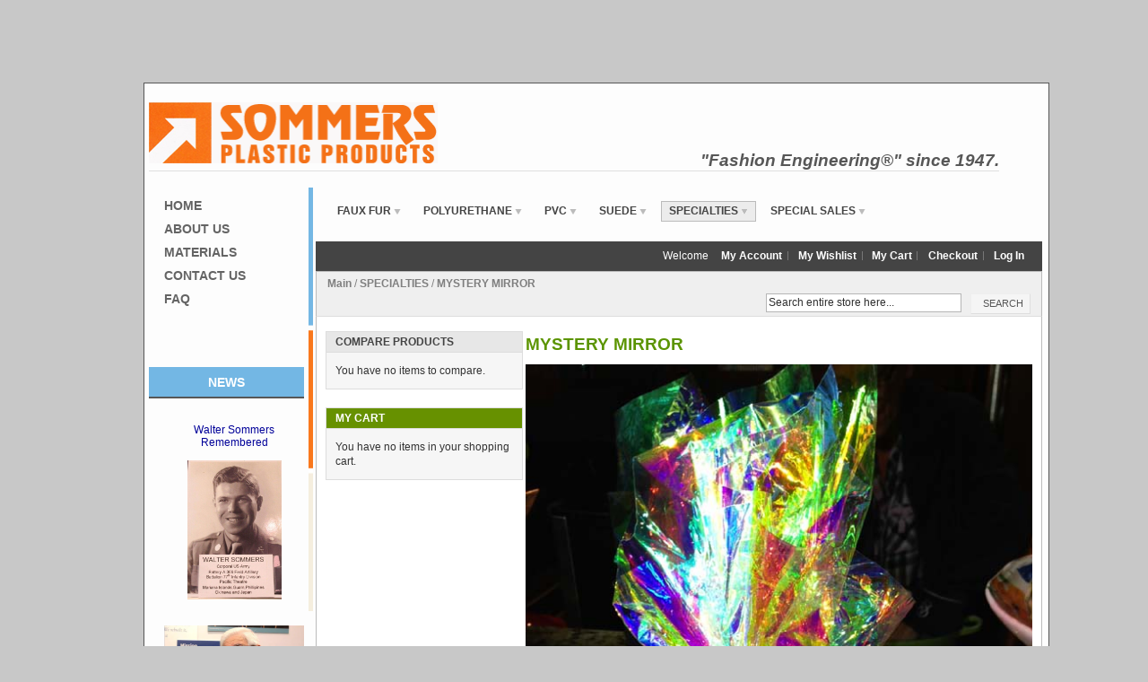

--- FILE ---
content_type: text/html; charset=UTF-8
request_url: https://www.sommers.com/ecommerce/specialties/mystery-mirror.jsp
body_size: 10761
content:
<!DOCTYPE html PUBLIC "-//W3C//DTD XHTML 1.0 Strict//EN" "http://www.w3.org/TR/xhtml1/DTD/xhtml1-strict.dtd">
<html xmlns="http://www.w3.org/1999/xhtml">
  <head>
    <link href='//fonts.googleapis.com/css?family=Raleway' rel='stylesheet' type='text/css'>
    
    <meta http-equiv="Content-Type" content="text/html; charset=UTF-8" />
    <link type="text/css" rel="stylesheet" href="https://www.sommers.com/__system/__css/h_501098004c48de071629582f1ae0d150/745783_combined.min.css" />
    <meta http-equiv="Content-Type" content="text/html; charset=utf-8" />
<title>MYSTERY MIRROR - SPECIALTIES</title>
<meta name="description" content="&quot;Mystery Mirror&quot; (and &quot;Spectral&quot;) color shift from cyan to purple; red to gold and blue to pink. The polyester surface can be embossed, die cut, sheer slit, precision cut, surface treated, dyed, coated to be heat sealed, coated with adhesive, printed and extruded into plastics.
&quot;Mystery Mirror&quot; (and &quot;Spectral&quot;) polymeric films exhibit brilliant color shifts in the cyan, blue and magenta color regions of the spectrum.
By combining many precise layers of atomic thicknesses of polymeric materials with different reflective qualities these films add prismatic impact and kaleidoscopic novelty to a wide spectrum of applications. Colors shimmer and shift with changes in viewing angle,
&quot;Mystery MIrror&quot; (and &quot;Spectral&quot;) create visual intrigue, have unique packaging properties and allows for eye catching signage and displays or packaging. Architectural applications include Point of Purchase, Retail, High-End Packaging, Consumer Packaging, Sewing Notions, Fishing Lures, Architectural, Design Engineers, Decorative Windows/Panels, Gift Wrap, Signage, Advertising and Media, Athletic Shoes, In-Molding, Cosmetics and Tamper Evide
Laminating, Embossing, Intertwining, Glittering, Spinning, Shimmering, Fabricating, In-Molding, Packaging, Branding, Color Enhancing, Blinging, Cosmetic Packaging, Decorating, Packaging, Embellishing, Coating, Wrapping and Shifting." />
<meta name="keywords" content="" />
<meta name="robots" content="INDEX,FOLLOW" />
<!--[if lt IE 7]>
<script type="text/javascript">
//<![CDATA[
    var BLANK_URL = 'https://www.sommers.com/static/ecommerce/121/121486/js/blank.html';
    var BLANK_IMG = 'https://www.sommers.com/static/ecommerce/121/121486/js/spacer.gif';
//]]>
</script>
<![endif]-->
<link rel="stylesheet" type="text/css" href="https://www.sommers.com/static/ecommerce/121/121486/skin/frontend/default/modern/css/sandbox.css" media="all" />
<link rel="stylesheet" type="text/css" href="https://www.sommers.com/static/ecommerce/121/121486/skin/frontend/default/modern/css/styles.css" media="all" />
<link rel="stylesheet" type="text/css" href="https://www.sommers.com/static/ecommerce/121/121486/skin/frontend/default/modern/css/widgets.css" media="all" />
<link rel="stylesheet" type="text/css" href="https://www.sommers.com/static/ecommerce/121/121486/skin/frontend/default/modern/css/print.css" media="print" />
<script type="text/javascript" src="https://www.sommers.com/static/ecommerce/121/121486/js/prototype/prototype.js"></script>
<script type="text/javascript" src="https://www.sommers.com/static/ecommerce/121/121486/js/lib/ccard.js"></script>
<script type="text/javascript" src="https://www.sommers.com/static/ecommerce/121/121486/js/prototype/validation.js"></script>
<script type="text/javascript" src="https://www.sommers.com/static/ecommerce/121/121486/js/scriptaculous/builder.js"></script>
<script type="text/javascript" src="https://www.sommers.com/static/ecommerce/121/121486/js/scriptaculous/effects.js"></script>
<script type="text/javascript" src="https://www.sommers.com/static/ecommerce/121/121486/js/scriptaculous/dragdrop.js"></script>
<script type="text/javascript" src="https://www.sommers.com/static/ecommerce/121/121486/js/scriptaculous/controls.js"></script>
<script type="text/javascript" src="https://www.sommers.com/static/ecommerce/121/121486/js/scriptaculous/slider.js"></script>
<script type="text/javascript" src="https://www.sommers.com/static/ecommerce/121/121486/js/varien/js.js"></script>
<script type="text/javascript" src="https://www.sommers.com/static/ecommerce/121/121486/js/varien/form.js"></script>
<script type="text/javascript" src="https://www.sommers.com/static/ecommerce/121/121486/js/varien/menu.js"></script>
<script type="text/javascript" src="https://www.sommers.com/static/ecommerce/121/121486/js/mage/translate.js"></script>
<script type="text/javascript" src="https://www.sommers.com/static/ecommerce/121/121486/js/mage/cookies.js"></script>
<script type="text/javascript" src="https://www.sommers.com/static/ecommerce/121/121486/js/menu/jquery-3.5.1.min.js"></script>
<script type="text/javascript" src="https://www.sommers.com/static/ecommerce/121/121486/js/menu/jquery.noConflict.js"></script>
<script type="text/javascript" src="https://www.sommers.com/static/ecommerce/121/121486/js/menu/menu_util.js"></script>
<script type="text/javascript" src="https://www.sommers.com/static/ecommerce/121/121486/js/menu/menu_ext.js"></script>
<script type="text/javascript" src="https://www.sommers.com/static/ecommerce/121/121486/js/public/jquery.iv.js"></script>
<script type="text/javascript" src="https://www.sommers.com/static/ecommerce/121/121486/js/public/jquery.scrollTo-2.1.2.min.js"></script>
<script type="text/javascript" src="https://www.sommers.com/static/ecommerce/121/121486/js/public/json2.2011-10-19.js"></script>
<!--[if lt IE 8]>
<link rel="stylesheet" type="text/css" href="https://www.sommers.com/static/ecommerce/121/121486/skin/frontend/default/modern/css/styles-ie.css" media="all" />
<![endif]-->
<!--[if lt IE 7]>
<script type="text/javascript" src="https://www.sommers.com/static/ecommerce/121/121486/js/lib/ds-sleight.js"></script>
<script type="text/javascript" src="https://www.sommers.com/static/ecommerce/121/121486/skin/frontend/base/default/js/ie6.js"></script>
<![endif]-->

<script type="text/javascript">
//<![CDATA[
optionalZipCountries = ["HK","IE","MO","PA"];
//]]>
</script>
<script type="text/javascript">//<![CDATA[
        var Translator = new Translate({"Please select State\/Province.":"Please select State\/Region\/County."});
        //]]></script>    <link type="text/css" rel="stylesheet" href="https://www.sommers.com/__system/__css/ecom.css" />
    <script type="text/javascript">

  var _gaq = _gaq || [];
  _gaq.push(['_setAccount', 'UA-35668502-1']);
  _gaq.push(['_trackPageview']);

  (function() {
    var ga = document.createElement('script'); ga.type = 'text/javascript'; ga.async = true;
    ga.src = ('https:' == document.location.protocol ? 'https://ssl' : 'http://www') + '.google-analytics.com/ga.js';
    var s = document.getElementsByTagName('script')[0]; s.parentNode.insertBefore(ga, s);
  })();

</script>
<meta name="google-site-verification" content="fPVO0ohDQM08bTbiJkar7Q8MORHxbNxufjDjCxmXZBo" />




<style type="text/css">
div#rot #rot_ctr1_bod_ctr3_bod_wrp1 .col-main { width: 565px; }

#rot #rot_ctr1_bod_ctr3_bod_wrp1 .category-image img {
width: 100%;
}
</style>

<script type="text/javascript">jQuery(document).ready(function($){if($('#product-list-table')){$('#product-list-table').find('h5').each(function(){if($(this).next().find('.price').text()=='$0.00'){$(this).next().find('.price').text('Call 1-800-225-7677')}})}if($('.product-info-box')){if($('.product-info-box').find('.price').text()=='$0.00'){$('.price-box').find('.price').text('Call 1-800-225-7677');$('.add-to-cart-box').remove();$('#rot #rot_ctr1_bod_ctr3_bod_wrp1 .product-options dd select').bind('change',function(e){e.preventDefault();$('.price-box').find('.price').text('Call 1-800-225-7677');return false})}}});</script>



<script type="text/javascript">
	jQuery(function($){
	
		/**
		 * FOR 4.0 SYSTEM
		 * PLACE IN HEADER ON AN ECOMMERCE PAGE
		 * REPLACE TWO THINGS ONLY
		 * 1) google_conversion_id
		 * 2) google_conversion_label
		 */

		var here    = location.href;
		var pattern = new RegExp("/ecommerce/checkout/onepage/success/");

		if(pattern.test(here))
		{
			/*****************************
			* GOOGLE AD WORDS STUFF HERE
			*****************************/
				/* <![CDATA[ */

				var google_conversion_id       = 1068653813;  // !IMPORTANT - NO QUOTES

				var google_conversion_language = "en";

				var google_conversion_format   = "2";

				var google_conversion_color    = "ffffff";

				var google_conversion_label    = "Qw3DCNHzqwcQ9bnJ_QM";  // !IMPORTANT - KEEP THE DOUBLE QUOTES

				var google_conversion_value = 0;

				/* ]]> */

				$.getScript("https://www.googleadservices.com/pagead/conversion.js", function() {
				});

				var str = unescape("%3Cimg src='https://www.googleadservices.com/pagead/conversion/"+google_conversion_id+"/%3Fvalue=0%26label="+google_conversion_label+"%26guid=ON%26script=0' width='1' height='1'%3E");

				jQuery('#main').append(str);

			/*****************************
			* GOOGLE AD WORDS STUFF END
			*****************************/
		}

	});
</script>
  </head>
  <body class="ecom_standard" style="">
    
    <div id="rot" class="b_body" block_type="body" tpba_id="199935"><div id="rot_ctr1" class="b_bg" block_type="bg" tpba_id="200145"><div id="rot_ctr1_hdr" class="b_bg" block_type="bg" tpba_id="199945"></div>
<div id="rot_ctr1_bod" class="b_bg" block_type="bg" tpba_id="199955"><div id="rot_ctr1_bod_ctr1" class="b_bg" block_type="bg" tpba_id="199975"><div id="rot_ctr1_bod_ctr1_hdr" class="b_bg" block_type="bg" tpba_id="199985"></div>
<div id="rot_ctr1_bod_ctr1_bod" class="b_html" block_type="html" tpba_id="199995"><p><a href="https://www.sommers.com/home412.jsp" page_id="722689"><img src="https://www.sommers.com/images/logo.png" alt="Sommers Plastic Products Logo" width="321" height="68" /></a></p>
<p>&nbsp;</p></div>
<div id="rot_ctr1_bod_ctr1_blk3_custom" class="b_html" block_type="html"><p style="text-align: right;"><span style="color: #575757;"><em><strong><span face="Verdana," size="4" style="font-size: 14pt;"><span style="text-align: center; font-size: 14pt;" size="4" color="#333333">"Fashion Engineering</span><span style="text-align: center; font-size: 14pt;" size="4"><span color="#000099"><span color="#333333">&reg;" since</span> </span><span color="#333333">1947.</span></span></span></strong></em></span></p></div>
<div id="rot_ctr1_bod_ctr1_ftr" class="b_bg" block_type="bg" tpba_id="200005"></div>
</div>
<div id="rot_ctr1_bod_ctr2" class="b_bg" block_type="bg" tpba_id="200015"><div id="rot_ctr1_bod_ctr2_hdr" class="b_bg" block_type="bg" tpba_id="200025"></div>
<div id="rot_ctr1_bod_ctr2_bod" class="b_menu" block_type="menu" tpba_id="200035"><!--UdmComment--><ul menu_position="left"><li class="first menu_616739" class="first menu_616739"><a href="//www.sommers.com/" title="Home" id="menu_616739" class="menu_616739">Home</a></li><li class="menu_679898"><a href="javascript:void(0)" nodes="1" id="menu_679898" class="menu_679898 parent_menu_item">About Us</a><ul menu_position="left" id="sub_menu_679898" class="sub_menu" style="display:none; position: absolute;"><li class="last menu_1917973" class="last menu_1917973" style=""><a href="//www.sommers.com/history.jsp" title="History" style="float: none;" id="menu_1917973" class="menu_1917973">History</a></li></ul></li><li class="menu_811668"><a href="https://www.sommers.com/ecommerce/" title="Product Catalog" id="menu_811668" class="menu_811668 parent_menu_item">Materials</a><ul menu_position="left" id="sub_menu_811668" class="sub_menu" style="display:none; position: absolute;"><li class="menu_860649" style=""><a href="//www.sommers.com/aboutaguardian.jsp" title="AboutAgUARDIAN" style="float: none;" id="menu_860649" class="menu_860649">Aguardian</a></li><li class="menu_811671" style=""><a href="//www.sommers.com/faux-fur.jsp" title="Faux Fur" style="float: none;" id="menu_811671" class="menu_811671">Faux Fur</a></li><li class="menu_811669" style=""><a href="//www.sommers.com/Aboutpolyurethane.jsp" title="About Polyurthane" style="float: none;" id="menu_811669" class="menu_811669">Polyurethane</a></li><li class="menu_811670" style=""><a href="//www.sommers.com/aboutpvc.jsp" title="About PVC" style="float: none;" id="menu_811670" class="menu_811670 parent_menu_item">PVC</a><ul menu_position="left" id="sub_menu_811670" class="sub_menu" style="display:none; position: absolute;"><li class="menu_1918689" style=""><a href="//www.sommers.com/clearvinyl.jsp" title="Clear Vinyl" style="float: none;" id="menu_1918689" class="menu_1918689">Clear Vinyl</a></li><li class="last menu_1918688" class="last menu_1918688" style=""><a href="//www.sommers.com/expandedvinyl.jsp" title="Expanded Vinyl" style="float: none;" id="menu_1918688" class="menu_1918688">Expanded Vinyl</a></li></ul></li><li class="last menu_811672" class="last menu_811672" style=""><a href="javascript:void(0)" nodes="1" style="float: none;" id="menu_811672" class="menu_811672 parent_menu_item">Specialties</a><ul menu_position="left" id="sub_menu_811672" class="sub_menu" style="display:none; position: absolute;"><li class="menu_860660" style=""><a href="//www.sommers.com/aboutchromaflair.jsp" title="About ChromaFlair" style="float: none;" id="menu_860660" class="menu_860660">ChromaFlair</a></li><li class="last menu_860661" class="last menu_860661" style=""><a href="//www.sommers.com/reflectives.jsp" title="reflectives" style="float: none;" id="menu_860661" class="menu_860661">Reflective Materials</a></li></ul></li></ul></li><li class="menu_679905"><a href="//www.sommers.com/contactus.jsp" title="Contact Us" id="menu_679905" class="menu_679905">Contact Us</a></li><li class="last menu_1918245" class="last menu_1918245"><a href="//www.sommers.com/faq.jsp" title="FAQ" id="menu_1918245" class="menu_1918245">FAQ</a></li></ul><!--/UdmComment--></div>
<div id="rot_ctr1_bod_ctr2_ftr" class="b_bg" block_type="bg" tpba_id="200045"><div id="rot_ctr1_bod_ctr2_ftr_blk1_custom" class="b_html" block_type="html"><p>NEWS</p></div>
<div id="rot_ctr1_bod_ctr2_ftr_blk2_custom" class="b_html" block_type="html"><p style="text-align: center;"></p>
<p style="text-align: center;"><a href="https://www.callahanandhughes.com/obituary/walter-sommers">Walter Sommers Remembered</a></p>
<p style="text-align: center;"><img src="https://www.sommers.com/_imagecache/walter sommers.jpeg" mouseover_src="" mouseout_src="" alt="" width="105" height="155" /></p>
<p style="text-align: center;"></p>
<p style="text-align: center;"><img src="https://www.sommers.com/__edited_images/_imagecache/imagetools2_edited.png" mouseover_src="" mouseout_src="" alt="" width="156" height="85" />&nbsp;&nbsp;&nbsp; Mayor Duke A. Bennett of Terre Haute, Indiana declares December 29th <a href="https://www.unitedhebrewth.org/mayor-declares-dec-29-walter-sommers-day-honoring-walter-on-his-100th-birthday/" target="">Walter Sommers Day</a> on our founder's 100th birthday!</p>
<p style="text-align: center;"></p>
<p style="text-align: center;"><img src="https://www.sommers.com/__edited_images/_imagecache/imagetools0_edited_2.png" mouseover_src="" mouseout_src="" alt="" width="91" height="188" /><br /><a href="//www.sommers.com/aboutaguardian.jsp" target="">Aguardian</a> - the antimicrobial polyurethane.</p>
<p style="text-align: center;"><a href="https://www.youtube.com/watch?v=IF_UNNvqEGs" title="PETA 2018 Compassionate Business Award to Sommers" style="background-color: transparent;"><br /><img src="https://www.sommers.com/_imagecache/Compassioante-Business-Award-and-IEN_NYC-Fundraiser-2018.jpg" mouseover_src="" mouseout_src="" alt="fred award 2018" style="display: block; margin-left: auto; margin-right: auto;" width="99" height="149" /></a>Sommers awarded Compassionate Business by PETA in 2018.</p>
<p style="text-align: center;"><img style="text-align: left; display: block; margin-left: auto; margin-right: auto;" src="https://www.sommers.com/_images/PopperAward_.jpg" alt="" width="144" height="111" /></p>
<p><img src="https://www.sommers.com/_images/PAV logo - reversed.jpg" alt="" data-pin-nopin="true" style="color: #646464; background-color: transparent; display: block; margin-left: auto; margin-right: auto;" width="141" height="141" /></p>
<p style="text-align: center;"><span style="font-family: 'Century Gothic'; font-size: 10pt;"><span style="font-size: 10pt;"></span></span></p>
<p style="text-align: left;"><a href="http://www.colormunki.com/game/huetest_kiosk" rel="nofollow"><span style="font-family: 'Century Gothic'; font-size: 10pt;"><span style="font-size: 10pt;">&nbsp;<br /></span></span></a></p>
<p></p>
<p>&nbsp;</p>
<p></p>
<p>&nbsp;&nbsp;&nbsp;&nbsp;&nbsp;&nbsp;&nbsp;&nbsp;&nbsp;&nbsp;&nbsp;&nbsp;&nbsp;&nbsp;&nbsp;&nbsp;&nbsp;&nbsp;&nbsp;&nbsp;</p>
<p>&nbsp;&nbsp;&nbsp;&nbsp;&nbsp;&nbsp;&nbsp;&nbsp;&nbsp;&nbsp;&nbsp;</p>
<p>&nbsp;</p>
<p></p>
<p>&nbsp;</p>
<p>&nbsp;</p>
<p>&nbsp;</p>
<p>&nbsp;</p>
<p>&nbsp;</p>
<p>&nbsp;</p></div>
</div>
</div>
<div id="rot_ctr1_bod_ctr3" class="b_bg" block_type="bg" tpba_id="200055"><div id="rot_ctr1_bod_ctr3_ftr" class="b_bg" block_type="bg" tpba_id="200085"></div>
<div id="rot_ctr1_bod_ctr3_bod" class="b_bg" block_type="bg" tpba_id="200075"><div id="rot_ctr1_bod_ctr3_bod_wrp1" class="b_pagebg" block_type="pagebg" tpba_id="200095"><div class="wrapper">
      <noscript>
        <div class="global-site-notice noscript">
            <div class="notice-inner">
                <p>
                    <strong>JavaScript seems to be disabled in your browser.</strong><br />
                    You must have JavaScript enabled in your browser to utilize the functionality of this website.                </p>
            </div>
        </div>
    </noscript>
  <div class="page">
      <div class="header-container">
    <div class="header">
        <div class="nav-container">
    <ul id="nav">
        <li  class="level0 nav-1 first level-top"><a href="https://www.sommers.com/ecommerce/faux-fur.jsp"  class="level-top" ><span>FAUX FUR</span></a></li><li  class="level0 nav-2 level-top parent"><a href="https://www.sommers.com/ecommerce/polyurethane.jsp"  class="level-top" ><span>POLYURETHANE</span></a><ul class="level0"><li  class="level1 nav-2-1 first"><a href="https://www.sommers.com/ecommerce/polyurethane/aniline-18.jsp" ><span>ANILINE</span></a></li><li  class="level1 nav-2-2"><a href="https://www.sommers.com/ecommerce/polyurethane/antigua.jsp" ><span>ANTIGUA</span></a></li><li  class="level1 nav-2-3"><a href="https://www.sommers.com/ecommerce/polyurethane/bridal-up.jsp" ><span>BRIDAL UP</span></a></li><li  class="level1 nav-2-4"><a href="https://www.sommers.com/ecommerce/polyurethane/caj.jsp" ><span>CAJUN ALLIGATOR</span></a></li><li  class="level1 nav-2-5"><a href="https://www.sommers.com/ecommerce/polyurethane/cajun-croc.jsp" ><span>CAJUN CROC</span></a></li><li  class="level1 nav-2-6"><a href="https://www.sommers.com/ecommerce/polyurethane/chroma.jsp" ><span>CHROMA</span></a></li><li  class="level1 nav-2-7"><a href="https://www.sommers.com/ecommerce/polyurethane/crocback.jsp" ><span>CROCBACK</span></a></li><li  class="level1 nav-2-8"><a href="https://www.sommers.com/ecommerce/polyurethane/croco.jsp" ><span>CROCO</span></a></li><li  class="level1 nav-2-9"><a href="https://www.sommers.com/ecommerce/polyurethane/elasto.jsp" ><span>ELASTO</span></a></li><li  class="level1 nav-2-10"><a href="https://www.sommers.com/ecommerce/polyurethane/elkskin.jsp" ><span>ELKSKIN</span></a></li><li  class="level1 nav-2-11"><a href="https://www.sommers.com/ecommerce/polyurethane/emu.jsp" ><span>EMU</span></a></li><li  class="level1 nav-2-12"><a href="https://www.sommers.com/ecommerce/polyurethane/featherstretch-patent.jsp" ><span>FEATHERSTRETCH PATENT</span></a></li><li  class="level1 nav-2-13"><a href="https://www.sommers.com/ecommerce/polyurethane/featherstretch-croc.jsp" ><span>FEATHERSTRETCH CROC</span></a></li><li  class="level1 nav-2-14"><a href="https://www.sommers.com/ecommerce/polyurethane/gumby.jsp" ><span>GUMBY</span></a></li><li  class="level1 nav-2-15"><a href="https://www.sommers.com/ecommerce/polyurethane/hot-rod.jsp" ><span>HOT ROD</span></a></li><li  class="level1 nav-2-16"><a href="https://www.sommers.com/ecommerce/polyurethane/iguana.jsp" ><span>IGUANA</span></a></li><li  class="level1 nav-2-17"><a href="https://www.sommers.com/ecommerce/polyurethane/komodo.jsp" ><span>KOMODO</span></a></li><li  class="level1 nav-2-18"><a href="https://www.sommers.com/ecommerce/polyurethane/mamba.jsp" ><span>MAMBA</span></a></li><li  class="level1 nav-2-19"><a href="https://www.sommers.com/ecommerce/polyurethane/merinos.jsp" ><span>MERINOS</span></a></li><li  class="level1 nav-2-20"><a href="https://www.sommers.com/ecommerce/polyurethane/neostretch.jsp" ><span>NEOSTRETCH</span></a></li><li  class="level1 nav-2-21"><a href="https://www.sommers.com/ecommerce/polyurethane/network.jsp" ><span>NETWORK</span></a></li><li  class="level1 nav-2-22"><a href="https://www.sommers.com/ecommerce/polyurethane/northwest-nonwoven.jsp" ><span>NORTHWEST (NONWOVEN)</span></a></li><li  class="level1 nav-2-23"><a href="https://www.sommers.com/ecommerce/polyurethane/on-line.jsp" ><span>ON LINE</span></a></li><li  class="level1 nav-2-24"><a href="https://www.sommers.com/ecommerce/polyurethane/ostrich-pu.jsp" ><span>OSTRICH PU</span></a></li><li  class="level1 nav-2-25"><a href="https://www.sommers.com/ecommerce/polyurethane/mystery-mirror-tpu.jsp" ><span>MYSTERY MIRROR TPU</span></a></li><li  class="level1 nav-2-26 parent"><a href="https://www.sommers.com/ecommerce/polyurethane/pleasure-synthetic-lambskin.jsp" ><span>PLEASURE LAMB</span></a><ul class="level1"><li  class="level2 nav-2-26-1 first last"><a href="https://www.sommers.com/ecommerce/polyurethane/pleasure-synthetic-lambskin/oak-pleasure.jsp" ><span>Oak Pleasure</span></a></li></ul></li><li  class="level1 nav-2-27"><a href="https://www.sommers.com/ecommerce/polyurethane/rosco-18.jsp" ><span>ROSCO</span></a></li><li  class="level1 nav-2-28"><a href="https://www.sommers.com/ecommerce/polyurethane/rubber-stretch.jsp" ><span>RUBBERSTRETCH</span></a></li><li  class="level1 nav-2-29"><a href="https://www.sommers.com/ecommerce/polyurethane/small-pyramid.jsp" ><span>SMALL PYRAMID</span></a></li><li  class="level1 nav-2-30"><a href="https://www.sommers.com/ecommerce/polyurethane/starlight-patent-pu-with-glitter.jsp" ><span>STARLIGHT PATENT PU WITH GLITTER</span></a></li><li  class="level1 nav-2-31"><a href="https://www.sommers.com/ecommerce/polyurethane/softee-patent.jsp" ><span>SOFTEE PATENT</span></a></li><li  class="level1 nav-2-32"><a href="https://www.sommers.com/ecommerce/polyurethane/techweave.jsp" ><span>TECHWEAVE</span></a></li><li  class="level1 nav-2-33"><a href="https://www.sommers.com/ecommerce/polyurethane/terrakey.jsp" ><span>TERRAKEY</span></a></li><li  class="level1 nav-2-34"><a href="https://www.sommers.com/ecommerce/polyurethane/waxy-pleather.jsp" ><span>WAXY PLEATHER</span></a></li><li  class="level1 nav-2-35 last"><a href="https://www.sommers.com/ecommerce/polyurethane/yummy-18.jsp" ><span>YUMMY</span></a></li></ul></li><li  class="level0 nav-3 level-top parent"><a href="https://www.sommers.com/ecommerce/pvc.jsp"  class="level-top" ><span>PVC</span></a><ul class="level0"><li  class="level1 nav-3-1 first"><a href="https://www.sommers.com/ecommerce/pvc/basketball-also-football.jsp" ><span>BASKETBALL ALSO FOOTBALL</span></a></li><li  class="level1 nav-3-2"><a href="https://www.sommers.com/ecommerce/pvc/basketweave.jsp" ><span>BASKETWEAVE</span></a></li><li  class="level1 nav-3-3"><a href="https://www.sommers.com/ecommerce/pvc/beluga-flocked-suede.jsp" ><span>BELUGA ( FLOCKED SUEDE)</span></a></li><li  class="level1 nav-3-4"><a href="https://www.sommers.com/ecommerce/pvc/buff.jsp" ><span>BUFF</span></a></li><li  class="level1 nav-3-5"><a href="https://www.sommers.com/ecommerce/pvc/bullskin.jsp" ><span>BULLSKIN</span></a></li><li  class="level1 nav-3-6"><a href="https://www.sommers.com/ecommerce/pvc/castillian-unsupported.jsp" ><span>CASTILLIAN (UNSUPPORTED)</span></a></li><li  class="level1 nav-3-7"><a href="https://www.sommers.com/ecommerce/pvc/castillian-non-woven-back.jsp" ><span>CASTILLIAN (NON WOVEN BACK)</span></a></li><li  class="level1 nav-3-8"><a href="https://www.sommers.com/ecommerce/pvc/cesta.jsp" ><span>CESTA</span></a></li><li  class="level1 nav-3-9"><a href="https://www.sommers.com/ecommerce/pvc/checkerboard.jsp" ><span>CHECKERBOARD</span></a></li><li  class="level1 nav-3-10"><a href="https://www.sommers.com/ecommerce/pvc/clear-no-bloc.jsp" ><span>CLEAR NO BLOC</span></a></li><li  class="level1 nav-3-11"><a href="https://www.sommers.com/ecommerce/pvc/cobra.jsp" ><span>COBRA</span></a></li><li  class="level1 nav-3-12"><a href="https://www.sommers.com/ecommerce/pvc/collegiate.jsp" ><span>COLLEGIATE</span></a></li><li  class="level1 nav-3-13"><a href="https://www.sommers.com/ecommerce/pvc/diamond-puff-quilted-reverse-emboss.jsp" ><span>DIAMOND PUFF, QUILTED, REVERSE EMBOSS</span></a></li><li  class="level1 nav-3-14"><a href="https://www.sommers.com/ecommerce/pvc/double-polish-clear.jsp" ><span>DOUBLE POLISH CLEAR</span></a></li><li  class="level1 nav-3-15"><a href="https://www.sommers.com/ecommerce/pvc/europa-suede.jsp" ><span>EUROPA (SUEDE)</span></a></li><li  class="level1 nav-3-16"><a href="https://www.sommers.com/ecommerce/pvc/frosty-clear.jsp" ><span>FROSTY CLEAR</span></a></li><li  class="level1 nav-3-17"><a href="https://www.sommers.com/ecommerce/pvc/frosty-tinted-colors.jsp" ><span>FROSTY TINTED COLORS</span></a></li><li  class="level1 nav-3-18"><a href="https://www.sommers.com/ecommerce/pvc/kobe-calf.jsp" ><span>KOBE CALF</span></a></li><li  class="level1 nav-3-19"><a href="https://www.sommers.com/ecommerce/pvc/laramie.jsp" ><span>LARAMIE</span></a></li><li  class="level1 nav-3-20"><a href="https://www.sommers.com/ecommerce/pvc/large-basket.jsp" ><span>LARGE BASKET</span></a></li><li  class="level1 nav-3-21"><a href="https://www.sommers.com/ecommerce/pvc/lizard.jsp" ><span>LIZARD</span></a></li><li  class="level1 nav-3-22"><a href="https://www.sommers.com/ecommerce/pvc/lizigator.jsp" ><span>LIZIGATOR</span></a></li><li  class="level1 nav-3-23"><a href="https://www.sommers.com/ecommerce/pvc/marshmallow.jsp" ><span>MARSHMALLOW</span></a></li><li  class="level1 nav-3-24"><a href="https://www.sommers.com/ecommerce/pvc/ortone.jsp" ><span>ORTONE</span></a></li><li  class="level1 nav-3-25"><a href="https://www.sommers.com/ecommerce/pvc/ostrich.jsp" ><span>OSTRICH</span></a></li><li  class="level1 nav-3-26"><a href="https://www.sommers.com/ecommerce/pvc/patent.jsp" ><span>PATENT</span></a></li><li  class="level1 nav-3-27"><a href="https://www.sommers.com/ecommerce/pvc/pleather.jsp" ><span>PLEATHER</span></a></li><li  class="level1 nav-3-28"><a href="https://www.sommers.com/ecommerce/pvc/pony-express.jsp" ><span>PONY EXPRESS</span></a></li><li  class="level1 nav-3-29"><a href="https://www.sommers.com/ecommerce/pvc/press-polish-sheets.jsp" ><span>PRESS POLISH SHEETS</span></a></li><li  class="level1 nav-3-30"><a href="https://www.sommers.com/ecommerce/pvc/royal-croc.jsp" ><span>ROYAL CROC</span></a></li><li  class="level1 nav-3-31"><a href="https://www.sommers.com/ecommerce/pvc/saba-unsupported.jsp" ><span>SABA (UNSUPPORTED)</span></a></li><li  class="level1 nav-3-32"><a href="https://www.sommers.com/ecommerce/pvc/salamander.jsp" ><span>SALAMANDER</span></a></li><li  class="level1 nav-3-33"><a href="https://www.sommers.com/ecommerce/pvc/scuffy.jsp" ><span>SCUFFY</span></a></li><li  class="level1 nav-3-34"><a href="https://www.sommers.com/ecommerce/pvc/sequins.jsp" ><span>SEQUINS</span></a></li><li  class="level1 nav-3-35"><a href="https://www.sommers.com/ecommerce/pvc/surrey.jsp" ><span>SURREY</span></a></li><li  class="level1 nav-3-36 last"><a href="https://www.sommers.com/ecommerce/pvc/super-suede.jsp" ><span>SUPER SUEDE</span></a></li></ul></li><li  class="level0 nav-4 level-top parent"><a href="https://www.sommers.com/ecommerce/suede.jsp"  class="level-top" ><span>SUEDE</span></a><ul class="level0"><li  class="level1 nav-4-1 first"><a href="https://www.sommers.com/ecommerce/suede/bambi.jsp" ><span>BAMBI</span></a></li><li  class="level1 nav-4-2"><a href="https://www.sommers.com/ecommerce/suede/spanish-suede-sf.jsp" ><span>SPANISH SUEDE SF</span></a></li><li  class="level1 nav-4-3"><a href="https://www.sommers.com/ecommerce/suede/rugged.jsp" ><span>RUGGED</span></a></li><li  class="level1 nav-4-4 last"><a href="https://www.sommers.com/ecommerce/suede/span-suede-df.jsp" ><span>SPANISH SUEDE DF</span></a></li></ul></li><li  class="level0 nav-5 active level-top parent"><a href="https://www.sommers.com/ecommerce/specialties.jsp"  class="level-top" ><span>SPECIALTIES</span></a><ul class="level0"><li  class="level1 nav-5-1 first"><a href="https://www.sommers.com/ecommerce/specialties/sommers-ring-set.jsp" ><span>SOMMERS RING SET</span></a></li><li  class="level1 nav-5-2"><a href="https://www.sommers.com/ecommerce/specialties/cube-light-sheets.jsp" ><span>CUBE LIGHT SHEETS</span></a></li><li  class="level1 nav-5-3"><a href="https://www.sommers.com/ecommerce/specialties/glitter-cube-light-sheets-18.jsp" ><span>GLITTER CUBE LIGHT SHEETS</span></a></li><li  class="level1 nav-5-4"><a href="https://www.sommers.com/ecommerce/specialties/holographic.jsp" ><span>HOLOGRAPHIC</span></a></li><li  class="level1 nav-5-5"><a href="https://www.sommers.com/ecommerce/specialties/honeycomb.jsp" ><span>HONEYCOMB</span></a></li><li  class="level1 nav-5-6"><a href="https://www.sommers.com/ecommerce/specialties/lenticular-in-rolls-honeycomb.jsp" ><span>LENTICULAR IN ROLLS HONEYCOMB</span></a></li><li  class="level1 nav-5-7"><a href="https://www.sommers.com/ecommerce/specialties/lenticular-in-rolls-moire.jsp" ><span>LENTICULAR IN ROLLS MOIRE</span></a></li><li  class="level1 nav-5-8"><a href="https://www.sommers.com/ecommerce/specialties/lenticular-sheets.jsp" ><span>LENTICULAR SHEETS</span></a></li><li  class="level1 nav-5-9"><a href="https://www.sommers.com/ecommerce/specialties/liquid-metal.jsp" ><span>LIQUID METAL REFLECTIVE TPU 18&quot;</span></a></li><li  class="level1 nav-5-10"><a href="https://www.sommers.com/ecommerce/specialties/mesh-nylon.jsp" ><span>MESH (NYLON )</span></a></li><li  class="level1 nav-5-11"><a href="https://www.sommers.com/ecommerce/specialties/metallic.jsp" ><span>Metallic</span></a></li><li  class="level1 nav-5-12"><a href="https://www.sommers.com/ecommerce/specialties/microsparkle.jsp" ><span>MICROSPARKLE</span></a></li><li  class="level1 nav-5-13"><a href="https://www.sommers.com/ecommerce/specialties/mirror-finish.jsp" ><span>MIRROR FINISH</span></a></li><li  class="level1 nav-5-14"><a href="https://www.sommers.com/ecommerce/specialties/mirror-tiles.jsp" ><span>MIRROR TILES</span></a></li><li  class="level1 nav-5-15"><a href="https://www.sommers.com/ecommerce/specialties/moire-clear.jsp" ><span>MOIRE CLEAR</span></a></li><li  class="level1 nav-5-16 active"><a href="https://www.sommers.com/ecommerce/specialties/mystery-mirror.jsp" ><span>MYSTERY MIRROR</span></a></li><li  class="level1 nav-5-17"><a href="https://www.sommers.com/ecommerce/specialties/press-polish-sheets.jsp" ><span>PRESS POLISH SHEETS</span></a></li><li  class="level1 nav-5-18"><a href="https://www.sommers.com/ecommerce/specialties/pulsator.jsp" ><span>PULSATOR</span></a></li><li  class="level1 nav-5-19"><a href="https://www.sommers.com/ecommerce/specialties/reflect-it-micro-glass-beads.jsp" ><span>REFLECT IT (MICRO GLASS BEADS)</span></a></li><li  class="level1 nav-5-20"><a href="https://www.sommers.com/ecommerce/specialties/sack-cloth-metallic-transfer.jsp" ><span>SACK CLOTH METALLIC TRANSFER</span></a></li><li  class="level1 nav-5-21"><a href="https://www.sommers.com/ecommerce/specialties/sommerstone.jsp" ><span>SOMMERSTONE</span></a></li><li  class="level1 nav-5-22"><a href="https://www.sommers.com/ecommerce/specialties/spectral.jsp" ><span>SPECTRAL</span></a></li><li  class="level1 nav-5-23"><a href="https://www.sommers.com/ecommerce/specialties/spun.jsp" ><span>SPUN</span></a></li><li  class="level1 nav-5-24 last"><a href="https://www.sommers.com/ecommerce/specialties/thermochromatic-color.jsp" ><span>THERMOCHROMATIC COLOR</span></a></li></ul></li><li  class="level0 nav-6 last level-top"><a href="https://www.sommers.com/ecommerce/special-sales.jsp"  class="level-top" ><span>Special Sales</span></a></li>    </ul>
</div>
    </div>
    <div class="quick-access">
                <p class="welcome-msg">Welcome</p>
        <ul class="links">
                        <li class="first" ><a href="https://www.sommers.com/ecommerce/customer/account/" title="My Account" >My Account</a></li>
                                <li ><a href="https://www.sommers.com/ecommerce/wishlist/" title="My Wishlist" >My Wishlist</a></li>
                                <li ><a href="https://www.sommers.com/ecommerce/checkout/cart/" title="My Cart" class="top-link-cart">My Cart</a></li>
                                <li ><a href="https://www.sommers.com/ecommerce/checkout/" title="Checkout" class="top-link-checkout">Checkout</a></li>
                                <li class=" last" ><a href="https://www.sommers.com/ecommerce/customer/account/login/" title="Log In" >Log In</a></li>
            </ul>
    </div>
    <div class="top-bar"><div class="breadcrumbs">
    <ul>
                    <li class="home">
                            <a href="https://www.sommers.com/ecommerce/" title="Go to Main Page">Main</a>
                                        <span>/ </span>
                        </li>
                    <li class="category159">
                            <a href="https://www.sommers.com/ecommerce/specialties.jsp" title="">SPECIALTIES</a>
                                        <span>/ </span>
                        </li>
                    <li class="category167">
                            <strong>MYSTERY MIRROR</strong>
                                    </li>
            </ul>
</div>
<form id="search_mini_form" action="https://www.sommers.com/ecommerce/catalogsearch/result/" method="get">
    <div class="form-search">
<!--        <label for="search">Search</label> -->
        <input id="search" type="text" name="q" value="" class="input-text" maxlength="128" />
        <button type="submit" title="Search" class="button"><span><span>Search</span></span></button>
        <div id="search_autocomplete" class="search-autocomplete"></div>
        <script type="text/javascript">
        //<![CDATA[
            var searchForm = new Varien.searchForm('search_mini_form', 'search', 'Search entire store here...');
            searchForm.initAutocomplete('https://www.sommers.com/ecommerce/catalogsearch/ajax/suggest/', 'search_autocomplete');
        //]]>
        </script>
    </div>
</form></div>    </div>
      <div class="main-container col2-left-layout">
          <div class="main">
                            <div class="col-main">
                                    <div class="page-title category-title">
        <h1>MYSTERY MIRROR</h1>
</div>


  <div style="overflow: auto; width: 100%">
    <p class="category-image"><img src="https://www.sommers.com/static/ecommerce/121/121486/media/catalog/category/mysterymirror3.jpg" alt="MYSTERY MIRROR" title="MYSTERY MIRROR" /></p>  </div>

    <div class="category-description std">
        "Mystery Mirror" (and "Spectral") color shift from cyan to purple; red to gold or blue to pink. The polyester surface can be embossed, die cut, sheer slit, precision cut, surface treated, dyed, coated to be heat sealed, coated with adhesive, printed and extruded into plastics.
"Mystery Mirror" (and "Spectral") polymeric films exhibit brilliant color shifts in the cyan, blue and magenta color regions of the spectrum.
By combining many precise layers of atomic thicknesses of polymeric materials with different reflective qualities these films add prismatic impact and kaleidoscopic novelty to a wide spectrum of applications. Colors shimmer and shift with changes in viewing angle,
"Mystery MIrror" (and "Spectral") create visual intrigue, have unique packaging properties and allows for eye catching signage and displays or packaging. Architectural applications include Point of Purchase, Retail, High-End Packaging, Consumer Packaging, Sewing Notions, Fishing Lures, Architectural, Design Engineers, Decorative Windows/Panels, Gift Wrap, Signage, Advertising and Media, Athletic Shoes, In-Molding, Cosmetics and Tamper Evide
Laminating, Embossing, Intertwining, Glittering, Spinning, Shimmering, Fabricating, In-Molding, Packaging, Branding, Color Enhancing, Blinging, Cosmetic Packaging, Decorating, Packaging, Embellishing, Coating, Wrapping and Shifting.    </div>
    
    <div class="category-products">
    <div class="toolbar">
    <div class="pager">
        <p class="amount">
                            <strong>1 Item(s)</strong>
                    </p>

        <div class="limiter">
            <label>Show</label>
            <select onchange="setLocation(this.value)">
                            <option value="https://www.sommers.com/ecommerce/specialties/mystery-mirror.jsp?limit=9">
                    9                </option>
                            <option value="https://www.sommers.com/ecommerce/specialties/mystery-mirror.jsp?limit=15">
                    15                </option>
                            <option value="https://www.sommers.com/ecommerce/specialties/mystery-mirror.jsp?limit=30" selected="selected">
                    30                </option>
                        </select> per page        </div>

        
    
    
    
    
    

    </div>

        <div class="sorter">
                <p class="view-mode">
                                    <label>View as:</label>
                                                <strong title="Grid" class="grid">Grid</strong>&nbsp;
                                                                <a href="https://www.sommers.com/ecommerce/specialties/mystery-mirror.jsp?mode=list" title="List" class="list">List</a>&nbsp;
                                                </p>
            
        <div class="sort-by">
            <label>Sort By</label>
            <select onchange="setLocation(this.value)">
                            <option value="https://www.sommers.com/ecommerce/specialties/mystery-mirror.jsp?dir=asc&amp;order=position" selected="selected">
                    Position                </option>
                            <option value="https://www.sommers.com/ecommerce/specialties/mystery-mirror.jsp?dir=asc&amp;order=name">
                    Name                </option>
                            <option value="https://www.sommers.com/ecommerce/specialties/mystery-mirror.jsp?dir=asc&amp;order=price">
                    Price                </option>
                        </select>
                            <a href="https://www.sommers.com/ecommerce/specialties/mystery-mirror.jsp?dir=desc&amp;order=position" title="Set Descending Direction"><img src="https://www.sommers.com/static/ecommerce/121/121486/skin/frontend/default/modern/images/i_asc_arrow.gif" alt="Set Descending Direction" class="v-middle" /></a>
                    </div>
    </div>
    </div>
        
    
                                                <ul class="products-grid">
                    <li class="item first">
                <a href="https://www.sommers.com/ecommerce/specialties/mystery-mirror/swatches.jsp" title="swatch" class="product-image"><img src="https://www.sommers.com/static/ecommerce/121/121486/media/catalog/product/cache/1/small_image/170x/9df78eab33525d08d6e5fb8d27136e95/s/w/swacthdraw__1/www.sommers.com-swatches-20.jpg" width="170" height="170" alt="swatch" /></a>
                <h2 class="product-name"><a href="https://www.sommers.com/ecommerce/specialties/mystery-mirror/swatches.jsp" title="swatches">swatches</a></h2>
                                

                        
    <div class="price-box">
                                                                <span class="regular-price" id="product-price-1991">
                                            <span class="price">$0.75</span>                                    </span>
                        
        </div>

                <div class="actions">
                                            <button type="button" title="Add to Cart" class="button btn-cart" onclick="setLocation('https://www.sommers.com/ecommerce/specialties/mystery-mirror/swatches.jsp')"><span><span>Add to Cart</span></span></button>
                                        <ul class="add-to-links">
                                                    <li><a href="https://www.sommers.com/ecommerce/wishlist/index/add/product/1991/form_key/3Rpcqo7b3ozAvM36/" class="link-wishlist">Add to Wishlist</a></li>
                                                                            <li><span class="separator">|</span> <a href="https://www.sommers.com/ecommerce/catalog/product_compare/add/product/1991/uenc/aHR0cHM6Ly93d3cuc29tbWVycy5jb206NDQ1LzEyMS8xMjE0ODYvc3BlY2lhbHRpZXMvbXlzdGVyeS1taXJyb3IuanNw/form_key/3Rpcqo7b3ozAvM36/" class="link-compare">Add to Compare</a></li>
                                            </ul>
                </div>
            </li>
                </ul>
                        <script type="text/javascript">decorateGeneric($$('ul.products-grid'), ['odd','even','first','last'])</script>
    
    <div class="toolbar-bottom">
        <div class="toolbar">
    <div class="pager">
        <p class="amount">
                            <strong>1 Item(s)</strong>
                    </p>

        <div class="limiter">
            <label>Show</label>
            <select onchange="setLocation(this.value)">
                            <option value="https://www.sommers.com/ecommerce/specialties/mystery-mirror.jsp?limit=9">
                    9                </option>
                            <option value="https://www.sommers.com/ecommerce/specialties/mystery-mirror.jsp?limit=15">
                    15                </option>
                            <option value="https://www.sommers.com/ecommerce/specialties/mystery-mirror.jsp?limit=30" selected="selected">
                    30                </option>
                        </select> per page        </div>

        
    
    
    
    
    

    </div>

        <div class="sorter">
                <p class="view-mode">
                                    <label>View as:</label>
                                                <strong title="Grid" class="grid">Grid</strong>&nbsp;
                                                                <a href="https://www.sommers.com/ecommerce/specialties/mystery-mirror.jsp?mode=list" title="List" class="list">List</a>&nbsp;
                                                </p>
            
        <div class="sort-by">
            <label>Sort By</label>
            <select onchange="setLocation(this.value)">
                            <option value="https://www.sommers.com/ecommerce/specialties/mystery-mirror.jsp?dir=asc&amp;order=position" selected="selected">
                    Position                </option>
                            <option value="https://www.sommers.com/ecommerce/specialties/mystery-mirror.jsp?dir=asc&amp;order=name">
                    Name                </option>
                            <option value="https://www.sommers.com/ecommerce/specialties/mystery-mirror.jsp?dir=asc&amp;order=price">
                    Price                </option>
                        </select>
                            <a href="https://www.sommers.com/ecommerce/specialties/mystery-mirror.jsp?dir=desc&amp;order=position" title="Set Descending Direction"><img src="https://www.sommers.com/static/ecommerce/121/121486/skin/frontend/default/modern/images/i_asc_arrow.gif" alt="Set Descending Direction" class="v-middle" /></a>
                    </div>
    </div>
    </div>
    </div>
</div>
              </div>
              <div class="col-left sidebar"><div class="block block-list block-compare">
    <div class="block-title">
        <strong><span>Compare Products                    </span></strong>
    </div>
    <div class="block-content">
            <p class="empty">You have no items to compare.</p>
        </div>
</div>
<div class="block block-cart">
        <div class="block-title">
        <strong><span>My Cart</span></strong>
    </div>
    <div class="block-content">
                        <p class="empty">You have no items in your shopping cart.</p>
        </div>
</div>
</div>
          </div>
      </div>
      <div class="footer-container">
    <div class="footer">
                <div class="f-right">
                    </div>
        <div class="f-left">
            <ul class="links">
                        <li class="first" ><a href="https://www.sommers.com/ecommerce/catalog/seo_sitemap/category/" title="Site Map" >Site Map</a></li>
                                <li ><a href="https://www.sommers.com/ecommerce/catalogsearch/term/popular/" title="Search Terms" >Search Terms</a></li>
                                <li ><a href="https://www.sommers.com/ecommerce/catalogsearch/advanced/" title="Advanced Search" >Advanced Search</a></li>
                                <li class=" last" ><a href="https://www.sommers.com/ecommerce/sales/guest/form/" title="Orders and Returns" >Orders and Returns</a></li>
            </ul>
            <form action="https://www.sommers.com/ecommerce/newsletter/subscriber/new/" method="post" id="newsletter-validate-detail">
    <div class="form-subscribe">
        <div class="form-subscribe-header">
            <label for="newsletter">Newsletter Sign-up:</label>
        </div>
        <div class="input-box">
           <input type="text" name="email" id="newsletter" title="Sign up for our newsletter" class="input-text required-entry validate-email" />
        </div>
        <button type="submit" title="Submit" class="button"><span><span>Submit</span></span></button>
    </div>
</form>
<script type="text/javascript">
//<![CDATA[
    var newsletterSubscriberFormDetail = new VarienForm('newsletter-validate-detail');
    new Varien.searchForm('newsletter-validate-detail', 'newsletter', 'Enter your email address');
//]]>
</script>
<style>
    .ecom_standard #device_view { display: none; }
  </style>
        </div>
    </div>
</div>
              </div>
</div>
</div>
</div>
<div id="rot_ctr1_bod_ctr3_hdr" class="b_bg" block_type="bg" tpba_id="200065"></div>
</div>
<div id="rot_ctr1_bod_ctr4" class="b_bg" block_type="bg" tpba_id="200105"><div id="rot_ctr1_bod_ctr4_hdr" class="b_bg" block_type="bg" tpba_id="200115"></div>
<div id="rot_ctr1_bod_ctr4_bod" class="b_html" block_type="html" tpba_id="200125"><p>Copyright 2011 Sommers Plastic Products. All Rights Reserved.</p></div>
<div id="rot_ctr1_bod_ctr4_ftr" class="b_bg" block_type="bg" tpba_id="200135"></div>
</div>
</div>
<div id="rot_ctr1_ftr" class="b_bg" block_type="bg" tpba_id="199965"><div id="rot_ctr1_ftr_blk1_custom" class="b_html" block_type="html"><p>Copyright &copy; 2012 Sommers Plastic Products, All Rights Reserved.</p>
<p>&nbsp;</p></div>
</div>
</div>
</div>

    <script type="text/javascript" src="/static/js/int/jquery.iv.customform_ecom.js"></script>
    <div id="device_view" class="standard">
      <a class="smf_button" href="?mobile_site=1">Mobile Site</a> | 
      <span class="smf_button top">Back to Top</span>
    </div>
    <script>
      jQuery('body').css('height','auto')
                    .css('position', 'relative');
      jQuery('span.top', jQuery('#device_view')).click(function() {
        jQuery('html, body').animate({ scrollTop: 0 }, 0);
      });
    </script>
    
    <script src="https://www.sommers.com/__system/__js/h_5f7433df6710b52358707792c7e29c4b/745783_combined.min.js"></script>
  </body>
</html>


--- FILE ---
content_type: text/css
request_url: https://www.sommers.com/__system/__css/ecom.css
body_size: 1767
content:
#rot #rot_ctr1_bod_ctr3_bod_wrp1 ul li {
  background: transparent none no-repeat scroll 0px 0px;
  padding: 0px;
  list-style-position: outside;
  list-style-type: none;
}
#rot #rot_ctr1_bod_ctr3_bod_wrp1 img {
  padding: 0px;
}
#rot #rot_ctr1_bod_ctr3_bod_wrp1 p {
  padding: 0px;
}
#rot #rot_ctr1_bod_ctr3_bod_wrp1 .page {
  width: 810px;
  font-size: 0.75em;
}
#rot #rot_ctr1_bod_ctr3_bod_wrp1 .col-main .featured-products-grid li.item {
  width: 25%;
  padding: 0 0 90px;
}
#rot #rot_ctr1_bod_ctr3_bod_wrp1 .page .main {
  padding-left: 10px;
  padding-right: 10px;
}
#rot #rot_ctr1_bod_ctr3_bod_wrp1 .header-container .quick-access .links li a {
  font-size: 1em;
  padding: 0pt 7px 0pt 2pt;
  color: #FFFFFF;
}
#rot #rot_ctr1_bod_ctr3_bod_wrp1 .header {
  clear: left;
}
#rot #rot_ctr1_bod_ctr3_bod_wrp1 #nav ul li,
#rot #rot_ctr1_bod_ctr3_bod_wrp1 #nav ul li.active,
#rot #rot_ctr1_bod_ctr3_bod_wrp1 #nav ul li.over {
  padding: 3px 8px;
}
#rot #rot_ctr1_bod_ctr3_bod_wrp1 #nav li a {
  color: #444444;
}
#rot #rot_ctr1_bod_ctr3_bod_wrp1 #nav li ul {
  padding: 0px 0px 0px 0px;
}
#rot #rot_ctr1_bod_ctr3_bod_wrp1 .form-search .input-text {
  float: left;
}
#rot #rot_ctr1_bod_ctr3_bod_wrp1 .form-search {
  width: 295px;
}
#rot #rot_ctr1_bod_ctr3_bod_wrp1 .top-bar .breadcrumbs a,
#rot #rot_ctr1_bod_ctr3_bod_wrp1 .top-bar .breadcrumbs a:hover {
  color: #7F7F7F;
}
#rot #rot_ctr1_bod_ctr3_bod_wrp1 .top-bar .breadcrumbs li {
  color: #7F7F7F;
}
#rot #rot_ctr1_bod_ctr3_bod_wrp1 .featured-products-grid { position:relative; }
#rot #rot_ctr1_bod_ctr3_bod_wrp1 .featured-products-grid.last { border-bottom:0; }
#rot #rot_ctr1_bod_ctr3_bod_wrp1 .featured-products-grid li.item { float:left; width:171px; padding:0 0 90px; }
#rot #rot_ctr1_bod_ctr3_bod_wrp1 .featured-products-grid .product-image { display:block; width:170px; height:170px; border:1px solid #ddd; border-width:1px 1px 1px 0; margin:0 0 10px; }
#rot #rot_ctr1_bod_ctr3_bod_wrp1 .featured-products-grid.first .product-image { border-top:0; }
#rot #rot_ctr1_bod_ctr3_bod_wrp1 .featured-products-grid li.last .product-image { border-right:0; }
#rot #rot_ctr1_bod_ctr3_bod_wrp1 .featured-products-grid .product-name { font-size:12px; margin:0 0 6px; }
#rot #rot_ctr1_bod_ctr3_bod_wrp1 .featured-products-grid .product-name a { color:#444; text-decoration:underline; }
#rot #rot_ctr1_bod_ctr3_bod_wrp1 .featured-products-grid .product-name a:hover { text-decoration:none; }
#rot #rot_ctr1_bod_ctr3_bod_wrp1 .featured-products-grid .price-box { margin:5px 0; }
#rot #rot_ctr1_bod_ctr3_bod_wrp1 .featured-products-grid .availability { line-height:21px; }
#rot #rot_ctr1_bod_ctr3_bod_wrp1 .featured-products-grid .actions { position:absolute; bottom:20px; }
#rot #rot_ctr1_bod_ctr3_bod_wrp1 .featured-products-grid:after { display:block; content:"."; clear:both; font-size:0; line-height:0; height:0; overflow:hidden; }
#rot #rot_ctr1_bod_ctr3_bod_wrp1 .main-container {
  border-color: #BBBBBB #BBBBBB #666666 #BBBBBB;
}
#rot #rot_ctr1_bod_ctr3_bod_wrp1 .col-main,
#rot #rot_ctr1_bod_ctr3_bod_wrp1 .col2-left-layout .products-grid,
#rot #rot_ctr1_bod_ctr3_bod_wrp1 .col2-right-layout .products-grid {
  width: 560px;
}
#rot #rot_ctr1_bod_ctr3_bod_wrp1 .products-list .product-shop {
  width: 340px;
}
#rot #rot_ctr1_bod_ctr3_bod_wrp1 .col-main .products-grid li.item,
#rot #rot_ctr1_bod_ctr3_bod_wrp1 .featured-products-grid li.item {
  width: 33%;
}
#rot #rot_ctr1_bod_ctr3_bod_wrp1 .add-to-links li {
  background: none no-repeat scroll 0 0 transparent;
}
#rot #rot_ctr1_bod_ctr3_bod_wrp1 .product-view .product-shop {
  width: 540px;
}
#rot #rot_ctr1_bod_ctr3_bod_wrp1 #qty {
  width: 2.5em;
}
#rot #rot_ctr1_bod_ctr3_bod_wrp1 .block-layered-nav .block-title {
  height: 0px;
  margin-bottom: 0px;
}
#rot #rot_ctr1_bod_ctr3_bod_wrp1 .block-cart .block-title {
  background: #679100 none repeat scroll 0 0;
}
#rot #rot_ctr1_bod_ctr3_bod_wrp1 .block-cart .block-title span {
  color: #FFFFFF;
}
#rot #rot_ctr1_bod_ctr3_bod_wrp1 .product-tabs {
  padding: 0px;
}
#rot #rot_ctr1_bod_ctr3_bod_wrp1 .product-tabs li.active a,
#rot #rot_ctr1_bod_ctr3_bod_wrp1 .product-tabs li.active a:hover {
  color: #FFFFFF;
}
#rot #rot_ctr1_bod_ctr3_bod_wrp1 .product-tabs li a {
  color: #444444;
}
#rot #rot_ctr1_bod_ctr3_bod_wrp1 .cart-table .btn-continue,
#rot #rot_ctr1_bod_ctr3_bod_wrp1 .cart-table .btn-continue:hover,
#rot #rot_ctr1_bod_ctr3_bod_wrp1 .cart-table .btn-continue:active {
  background: none repeat scroll 0 0 transparent;
  border: 0 none;
}
#rot #rot_ctr1_bod_ctr3_bod_wrp1 .cart-table .btn-continue span,
#rot #rot_ctr1_bod_ctr3_bod_wrp1 .cart-table .btn-continue:hover span,
#rot #rot_ctr1_bod_ctr3_bod_wrp1 .cart-table .btn-continue:active span {
  color: #565656;
}
#rot #rot_ctr1_bod_ctr3_bod_wrp1 .cart .totals {
  background: none repeat scroll 0 0 #FFFFFF;
}
#rot #rot_ctr1_bod_ctr3_bod_wrp1 .coupon-code-area {
  width: 400px;
}
#rot #rot_ctr1_bod_ctr3_bod_wrp1 .input-box #login-email,
#rot #rot_ctr1_bod_ctr3_bod_wrp1 .input-box #login-password {
  width: 230px;
}
#rot #rot_ctr1_bod_ctr3_bod_wrp1 select.address-select {
  width: 510px;
}
#rot #rot_ctr1_bod_ctr3_bod_wrp1 .form-list li .input-text,
#rot #rot_ctr1_bod_ctr3_bod_wrp1 .form-list li select,
#rot #rot_ctr1_bod_ctr3_bod_wrp1 .form-list li textarea {
  width: 490px;
}
#rot #rot_ctr1_bod_ctr3_bod_wrp1 .form-list li .input-box .input-text,
#rot #rot_ctr1_bod_ctr3_bod_wrp1 .form-list li .input-box textarea {
  width: 230px;
}
#rot #rot_ctr1_bod_ctr3_bod_wrp1 .form-list li .input-box select {
  width: 236px;
}
#rot #rot_ctr1_bod_ctr3_bod_wrp1 .a-center > input[type="text"] {
  width: 2.5em;
}
#rot #rot_ctr1_bod_ctr3_bod_wrp1 .form-list li.wide .input-box,
#rot #rot_ctr1_bod_ctr3_bod_wrp1 .form-list li.wide select {
  width: 440px;
}
#rot #rot_ctr1_bod_ctr3_bod_wrp1 .form-list li.wide input.input-text,
#rot #rot_ctr1_bod_ctr3_bod_wrp1 .form-list li.wide textarea {
  width: 440px;
}
#rot #rot_ctr1_bod_ctr3_bod_wrp1 .dashboard .box .box-title h3,
#rot #rot_ctr1_bod_ctr3_bod_wrp1 .dashboard .box .box-title h4 {
  color: #444444;
}
#rot #rot_ctr1_bod_ctr3_bod_wrp1 .footer .form-subscribe label {
  color: #444444;
}
#rot #rot_ctr1_bod_ctr3_bod_wrp1 .footer a,
#rot #rot_ctr1_bod_ctr3_bod_wrp1 .footer a:hover {
  color: #444444;
}
#rot #rot_ctr1_bod_ctr3_bod_wrp1 #footer {
  text-align: left;
}
#rot #rot_ctr1_bod_ctr3_bod_wrp1 .form-search button.button span,
#rot #rot_ctr1_bod_ctr3_bod_wrp1 button.button span,
#rot #rot_ctr1_bod_ctr3_bod_wrp1 .footer .form-subscribe button.button span,
#rot #rot_ctr1_bod_ctr3_bod_wrp1 .block button.button span,
#rot #rot_ctr1_bod_ctr3_bod_wrp1 .product-view .box-tags .form-add button.button span {
  background-image: none;
  float: none;
}
#rot #rot_ctr1_bod_ctr3_bod_wrp1 button.button,
#map-popup button.button {
    display:block;
    float: none; 
    background-color: #F5F5F5;
    border:1px solid #dedede;
    border-top:1px solid #eee;
    border-left:1px solid #eee;
}
#rot #rot_ctr1_bod_ctr3_bod_wrp1 .form-search button.button {
  float: right;
}
#rot #rot_ctr1_bod_ctr3_bod_wrp1 button.button span span,
#map-popup button.button span span {
    font-family: "Lucida Grande", Tahoma, Arial, Verdana, sans-serif;
    font-size:100%;
    line-height:130%;
    text-decoration:none;
    font-weight:normal;
    color: #565656;
    cursor:pointer;
    padding:2px 7px 3px 7px; 
}
#rot #rot_ctr1_bod_ctr3_bod_wrp1 .button,
#map-popup .button {
    width:auto;
    overflow:visible;
    padding:2px 7px 3px 7px; 
}
#rot #rot_ctr1_bod_ctr3_bod_wrp1 button.button:hover,
#map-popup button.button:hover {
    background-color: #888888;
    border:1px solid #333333;
}
#rot #rot_ctr1_bod_ctr3_bod_wrp1 button.button:hover span,
#map-popup button.button:hover span {
    color: #FFFFFF;
}
#rot #rot_ctr1_bod_ctr3_bod_wrp1 button.button a:active,
#map-popup button.button a:active {
    background-color: #888888;
    border:1px solid #333333;
}
#rot #rot_ctr1_bod_ctr3_bod_wrp1 button.button a:active span,
#map-popup button.button a:active span {
    color: #FFFFFF;
}
#rot #rot_ctr1_bod_ctr3_bod_wrp1 button.btn-checkout {
    background-color: #ED7924;
    border:1px solid #F3AA7A;
    float: right;
    padding-left: 60px;
    padding-right: 60px;
}
#rot #rot_ctr1_bod_ctr3_bod_wrp1 button.btn-checkout span span {
    color: #FFFFFF;
}
#rot #rot_ctr1_bod_ctr3_bod_wrp1 button.btn-checkout:hover {
    background-color: #F9D2B9;
    border:1px solid #F3AA7A;
}
#rot #rot_ctr1_bod_ctr3_bod_wrp1 button.btn-checkout:hover span span {
    color: #C25812;
}
#rot #rot_ctr1_bod_ctr3_bod_wrp1 button.btn-checkout:active {
    background-color: #F9D2B9;
    border:1px solid #F3AA7A;
}
#rot #rot_ctr1_bod_ctr3_bod_wrp1 button.btn-checkout:active span span {
    color: #C25812;
}
#rot #rot_ctr1_bod_ctr3_bod_wrp1 .cart .discount .buttons-set button.button,
#rot #rot_ctr1_bod_ctr3_bod_wrp1 .cart .shipping .buttons-set button.button {
    background-color: #50870F;
    border:1px solid #81C716;
}
#rot #rot_ctr1_bod_ctr3_bod_wrp1 .cart .discount .buttons-set button.button span,
#rot #rot_ctr1_bod_ctr3_bod_wrp1 .cart .shipping .buttons-set button.button span {
    background-image: none;
    color: #FFFFFF;
}
#rot #rot_ctr1_bod_ctr3_bod_wrp1 .cart .discount .buttons-set button.button:hover,
#rot #rot_ctr1_bod_ctr3_bod_wrp1 .cart .shipping .buttons-set button.button:hover {
    background-color: #EAFAD1;
    border:1px solid #81C716;
}
#rot #rot_ctr1_bod_ctr3_bod_wrp1 .cart .discount .buttons-set button.button:hover span,
#rot #rot_ctr1_bod_ctr3_bod_wrp1 .cart .shipping .buttons-set button.button:hover span {
    color: #50870F;
}
#rot #rot_ctr1_bod_ctr3_bod_wrp1 .cart .discount .buttons-set button.button:active,
#rot #rot_ctr1_bod_ctr3_bod_wrp1 .cart .shipping .buttons-set button.button:active {
    background-color: #50870F;
    border:1px solid #81C716;
}
#rot #rot_ctr1_bod_ctr3_bod_wrp1 .cart .discount .buttons-set button.button:active span,
#rot #rot_ctr1_bod_ctr3_bod_wrp1 .cart .shipping .buttons-set button.button:active span {
    color: #50870F;
}
#map-popup {
    font-size: 0.75em;
}


--- FILE ---
content_type: application/javascript
request_url: https://www.sommers.com/__system/__js/h_5f7433df6710b52358707792c7e29c4b/745783_combined.min.js
body_size: 14058
content:
void 0===jQuery.migrateMute&&(jQuery.migrateMute=!0),function(l,n,u){function c(e){var t=n.console;i[e]||(i[e]=!0,l.migrateWarnings.push(e),t&&t.warn&&!l.migrateMute&&(t.warn("JQMIGRATE: "+e),l.migrateTrace&&t.trace&&t.trace()))}function e(e,t,n,i){if(Object.defineProperty)try{return void Object.defineProperty(e,t,{configurable:!0,enumerable:!0,get:function(){return c(i),n},set:function(e){c(i),n=e}})}catch(e){}l._definePropertyBroken=!0,e[t]=n}l.migrateVersion="1.3.0";var i={};l.migrateWarnings=[],!l.migrateMute&&n.console&&n.console.log&&n.console.log("JQMIGRATE: Logging is active"),l.migrateTrace===u&&(l.migrateTrace=!0),l.migrateReset=function(){i={},l.migrateWarnings.length=0},"BackCompat"===document.compatMode&&c("jQuery is not compatible with Quirks Mode");var a=l("<input/>",{size:1}).attr("size")&&l.attrFn,s=l.attr,r=l.attrHooks.value&&l.attrHooks.value.get||function(){return null},o=l.attrHooks.value&&l.attrHooks.value.set||function(){return u},d=/^(?:input|button)$/i,f=/^[238]$/,p=/^(?:autofocus|autoplay|async|checked|controls|defer|disabled|hidden|loop|multiple|open|readonly|required|scoped|selected)$/i,m=/^(?:checked|selected)$/i;e(l,"attrFn",a||{},"jQuery.attrFn is deprecated"),l.attr=function(e,t,n,i){var r=t.toLowerCase(),o=e&&e.nodeType;return i&&(s.length<4&&c("jQuery.fn.attr( props, pass ) is deprecated"),e&&!f.test(o)&&(a?t in a:l.isFunction(l.fn[t])))?l(e)[t](n):("type"===t&&n!==u&&d.test(e.nodeName)&&e.parentNode&&c("Can't change the 'type' of an input or button in IE 6/7/8"),!l.attrHooks[r]&&p.test(r)&&(l.attrHooks[r]={get:function(e,t){var n,i=l.prop(e,t);return!0===i||"boolean"!=typeof i&&(n=e.getAttributeNode(t))&&!1!==n.nodeValue?t.toLowerCase():u},set:function(e,t,n){var i;return!1===t?l.removeAttr(e,n):((i=l.propFix[n]||n)in e&&(e[i]=!0),e.setAttribute(n,n.toLowerCase())),n}},m.test(r)&&c("jQuery.fn.attr('"+r+"') might use property instead of attribute")),s.call(l,e,t,n))},l.attrHooks.value={get:function(e,t){var n=(e.nodeName||"").toLowerCase();return"button"===n?r.apply(this,arguments):("input"!==n&&"option"!==n&&c("jQuery.fn.attr('value') no longer gets properties"),t in e?e.value:null)},set:function(e,t){var n=(e.nodeName||"").toLowerCase();return"button"===n?o.apply(this,arguments):("input"!==n&&"option"!==n&&c("jQuery.fn.attr('value', val) no longer sets properties"),void(e.value=t))}};var t,h,v=l.fn.init,y=l.parseJSON,_=/^\s*</,g=/^([^<]*)(<[\w\W]+>)([^>]*)$/;l.fn.init=function(e,t,n){var i,r;return e&&"string"==typeof e&&!l.isPlainObject(t)&&(i=g.exec(l.trim(e)))&&i[0]&&(_.test(e)||c("$(html) HTML strings must start with '<' character"),i[3]&&c("$(html) HTML text after last tag is ignored"),"#"===i[0].charAt(0)&&(c("HTML string cannot start with a '#' character"),l.error("JQMIGRATE: Invalid selector string (XSS)")),t&&t.context&&(t=t.context),l.parseHTML)?v.call(this,l.parseHTML(i[2],t&&t.ownerDocument||t||document,!0),t,n):("#"===e&&(c("jQuery( '#' ) is not a valid selector"),e=[]),r=v.apply(this,arguments),e&&e.selector!==u?(r.selector=e.selector,r.context=e.context):(r.selector="string"==typeof e?e:"",e&&(r.context=e.nodeType?e:t||document)),r)},l.fn.init.prototype=l.fn,l.parseJSON=function(e){return e?y.apply(this,arguments):(c("jQuery.parseJSON requires a valid JSON string"),null)},l.uaMatch=function(e){e=e.toLowerCase();var t=/(chrome)[ \/]([\w.]+)/.exec(e)||/(webkit)[ \/]([\w.]+)/.exec(e)||/(opera)(?:.*version|)[ \/]([\w.]+)/.exec(e)||/(msie) ([\w.]+)/.exec(e)||e.indexOf("compatible")<0&&/(mozilla)(?:.*? rv:([\w.]+)|)/.exec(e)||[];return{browser:t[1]||"",version:t[2]||"0"}},l.browser||(h={},(t=l.uaMatch(navigator.userAgent)).browser&&(h[t.browser]=!0,h.version=t.version),h.chrome?h.webkit=!0:h.webkit&&(h.safari=!0),l.browser=h),e(l,"browser",l.browser,"jQuery.browser is deprecated"),l.boxModel=l.support.boxModel="CSS1Compat"===document.compatMode,e(l,"boxModel",l.boxModel,"jQuery.boxModel is deprecated"),e(l.support,"boxModel",l.support.boxModel,"jQuery.support.boxModel is deprecated"),l.sub=function(){function i(e,t){return new i.fn.init(e,t)}l.extend(!0,i,this),i.superclass=this,((i.fn=i.prototype=this()).constructor=i).sub=this.sub,i.fn.init=function(e,t){var n=l.fn.init.call(this,e,t,r);return n instanceof i?n:i(n)},i.fn.init.prototype=i.fn;var r=i(document);return c("jQuery.sub() is deprecated"),i};var b=!(l.fn.size=function(){return c("jQuery.fn.size() is deprecated; use the .length property"),this.length});l.swap&&l.each(["height","width","reliableMarginRight"],function(e,t){var n=l.cssHooks[t]&&l.cssHooks[t].get;n&&(l.cssHooks[t].get=function(){var e;return b=!0,e=n.apply(this,arguments),b=!1,e})}),l.swap=function(e,t,n,i){var r,o,u={};for(o in b||c("jQuery.swap() is undocumented and deprecated"),t)u[o]=e.style[o],e.style[o]=t[o];for(o in r=n.apply(e,i||[]),t)e.style[o]=u[o];return r},l.ajaxSetup({converters:{"text json":l.parseJSON}});var j=l.fn.data;l.fn.data=function(e){var t,n,i=this[0];return!i||"events"!==e||1!==arguments.length||(t=l.data(i,e),n=l._data(i,e),t!==u&&t!==n||n===u)?j.apply(this,arguments):(c("Use of jQuery.fn.data('events') is deprecated"),n)};var w=/\/(java|ecma)script/i;l.clean||(l.clean=function(e,t,n,i){t=(t=!(t=t||document).nodeType&&t[0]||t).ownerDocument||t,c("jQuery.clean() is deprecated");var r,o,u,a,s=[];if(l.merge(s,l.buildFragment(e,t).childNodes),n)for(u=function(e){return!e.type||w.test(e.type)?i?i.push(e.parentNode?e.parentNode.removeChild(e):e):n.appendChild(e):void 0},r=0;null!=(o=s[r]);r++)l.nodeName(o,"script")&&u(o)||(n.appendChild(o),void 0!==o.getElementsByTagName&&(a=l.grep(l.merge([],o.getElementsByTagName("script")),u),s.splice.apply(s,[r+1,0].concat(a)),r+=a.length));return s});var Q=l.event.add,x=l.event.remove,k=l.event.trigger,C=l.fn.toggle,E=l.fn.live,S=l.fn.die,M=l.fn.load,T="ajaxStart|ajaxStop|ajaxSend|ajaxComplete|ajaxError|ajaxSuccess",A=new RegExp("\\b(?:"+T+")\\b"),N=/(?:^|\s)hover(\.\S+|)\b/,z=function(e){return"string"!=typeof e||l.event.special.hover?e:(N.test(e)&&c("'hover' pseudo-event is deprecated, use 'mouseenter mouseleave'"),e&&e.replace(N,"mouseenter$1 mouseleave$1"))};l.event.props&&"attrChange"!==l.event.props[0]&&l.event.props.unshift("attrChange","attrName","relatedNode","srcElement"),l.event.dispatch&&e(l.event,"handle",l.event.dispatch,"jQuery.event.handle is undocumented and deprecated"),l.event.add=function(e,t,n,i,r){e!==document&&A.test(t)&&c("AJAX events should be attached to document: "+t),Q.call(this,e,z(t||""),n,i,r)},l.event.remove=function(e,t,n,i,r){x.call(this,e,z(t)||"",n,i,r)},l.each(["load","unload","error"],function(e,t){l.fn[t]=function(){var e=Array.prototype.slice.call(arguments,0);return c("jQuery.fn."+t+"() is deprecated"),"load"===t&&"string"==typeof arguments[0]?M.apply(this,arguments):(e.splice(0,0,t),arguments.length?this.bind.apply(this,e):(this.triggerHandler.apply(this,e),this))}}),l.fn.toggle=function(n,e){if(!l.isFunction(n)||!l.isFunction(e))return C.apply(this,arguments);c("jQuery.fn.toggle(handler, handler...) is deprecated");var i=arguments,t=n.guid||l.guid++,r=0,o=function(e){var t=(l._data(this,"lastToggle"+n.guid)||0)%r;return l._data(this,"lastToggle"+n.guid,t+1),e.preventDefault(),i[t].apply(this,arguments)||!1};for(o.guid=t;r<i.length;)i[r++].guid=t;return this.click(o)},l.fn.live=function(e,t,n){return c("jQuery.fn.live() is deprecated"),E?E.apply(this,arguments):(l(this.context).on(e,this.selector,t,n),this)},l.fn.die=function(e,t){return c("jQuery.fn.die() is deprecated"),S?S.apply(this,arguments):(l(this.context).off(e,this.selector||"**",t),this)},l.event.trigger=function(e,t,n,i){return n||A.test(e)||c("Global events are undocumented and deprecated"),k.call(this,e,t,n||document,i)},l.each(T.split("|"),function(e,t){l.event.special[t]={setup:function(){var e=this;return e!==document&&(l.event.add(document,t+"."+l.guid,function(){l.event.trigger(t,Array.prototype.slice.call(arguments,1),e,!0)}),l._data(this,t,l.guid++)),!1},teardown:function(){return this!==document&&l.event.remove(document,t+"."+l._data(this,t)),!1}}}),l.event.special.ready={setup:function(){c("'ready' event is deprecated")}};var H=l.fn.andSelf||l.fn.addBack,D=l.fn.find;if(l.fn.andSelf=function(){return c("jQuery.fn.andSelf() replaced by jQuery.fn.addBack()"),H.apply(this,arguments)},l.fn.find=function(e){var t=D.apply(this,arguments);return t.context=this.context,t.selector=this.selector?this.selector+" "+e:e,t},l.Callbacks){var O=l.Deferred,$=[["resolve","done",l.Callbacks("once memory"),l.Callbacks("once memory"),"resolved"],["reject","fail",l.Callbacks("once memory"),l.Callbacks("once memory"),"rejected"],["notify","progress",l.Callbacks("memory"),l.Callbacks("memory")]];l.Deferred=function(e){var o=O(),u=o.promise();return o.pipe=u.pipe=function(){var r=arguments;return c("deferred.pipe() is deprecated"),l.Deferred(function(i){l.each($,function(e,t){var n=l.isFunction(r[e])&&r[e];o[t[1]](function(){var e=n&&n.apply(this,arguments);e&&l.isFunction(e.promise)?e.promise().done(i.resolve).fail(i.reject).progress(i.notify):i[t[0]+"With"](this===u?i.promise():this,n?[e]:arguments)})}),r=null}).promise()},o.isResolved=function(){return c("deferred.isResolved is deprecated"),"resolved"===o.state()},o.isRejected=function(){return c("deferred.isRejected is deprecated"),"rejected"===o.state()},e&&e.call(o,o),o}}}(jQuery,window),window.Modernizr=function(i,d,u){function n(e){h.cssText=e}function o(e,t){return typeof e===t}function r(e,t){return!!~(""+e).indexOf(t)}function a(e,t){for(var n in e){var i=e[n];if(!r(i,"-")&&h[i]!==u)return"pfx"!=t||i}return!1}function s(e,t,n){var i=e.charAt(0).toUpperCase()+e.slice(1),r=(e+" "+b.join(i+" ")+i).split(" ");return o(t,"string")||o(t,"undefined")?a(r,t):function(e,t,n){for(var i in e){var r=t[e[i]];if(r!==u)return!1===n?e[i]:o(r,"function")?r.bind(n||t):r}return!1}(r=(e+" "+j.join(i+" ")+i).split(" "),t,n)}var e,l,c,f={},p=d.documentElement,m="modernizr",t=d.createElement(m),h=t.style,v=d.createElement("input"),y=":)",_=" -webkit- -moz- -o- -ms- ".split(" "),g="Webkit Moz O ms",b=g.split(" "),j=g.toLowerCase().split(" "),w={},Q={},x={},k=[],C=k.slice,E=function(e,t,n,i){var r,o,u,a,s=d.createElement("div"),l=d.body,c=l||d.createElement("body");if(parseInt(n,10))for(;n--;)(u=d.createElement("div")).id=i?i[n]:m+(n+1),s.appendChild(u);return r=["&#173;",'<style id="s',m,'">',e,"</style>"].join(""),s.id=m,(l?s:c).innerHTML+=r,c.appendChild(s),l||(c.style.background="",c.style.overflow="hidden",a=p.style.overflow,p.style.overflow="hidden",p.appendChild(c)),o=t(s,e),l?s.parentNode.removeChild(s):(c.parentNode.removeChild(c),p.style.overflow=a),!!o},S=(c={select:"input",change:"input",submit:"form",reset:"form",error:"img",load:"img",abort:"img"},function(e,t){t=t||d.createElement(c[e]||"div");var n=(e="on"+e)in t;return n||(t.setAttribute||(t=d.createElement("div")),t.setAttribute&&t.removeAttribute&&(t.setAttribute(e,""),n=o(t[e],"function"),o(t[e],"undefined")||(t[e]=u),t.removeAttribute(e))),t=null,n}),M={}.hasOwnProperty;for(var T in l=o(M,"undefined")||o(M.call,"undefined")?function(e,t){return t in e&&o(e.constructor.prototype[t],"undefined")}:function(e,t){return M.call(e,t)},Function.prototype.bind||(Function.prototype.bind=function(i){var r=this;if("function"!=typeof r)throw new TypeError;var o=C.call(arguments,1),u=function(){if(this instanceof u){var e=function(){};e.prototype=r.prototype;var t=new e,n=r.apply(t,o.concat(C.call(arguments)));return Object(n)===n?n:t}return r.apply(i,o.concat(C.call(arguments)))};return u}),w.flexbox=function(){return s("flexWrap")},w.flexboxlegacy=function(){return s("boxDirection")},w.canvas=function(){var e=d.createElement("canvas");return!!e.getContext&&!!e.getContext("2d")},w.canvastext=function(){return!!f.canvas&&!!o(d.createElement("canvas").getContext("2d").fillText,"function")},w.postmessage=function(){return!!i.postMessage},w.websqldatabase=function(){return!!i.openDatabase},w.indexedDB=function(){return!!s("indexedDB",i)},w.hashchange=function(){return S("hashchange",i)&&(d.documentMode===u||7<d.documentMode)},w.history=function(){return!!i.history&&!!history.pushState},w.draganddrop=function(){var e=d.createElement("div");return"draggable"in e||"ondragstart"in e&&"ondrop"in e},w.websockets=function(){return"WebSocket"in i||"MozWebSocket"in i},w.rgba=function(){return n("background-color:rgba(150,255,150,.5)"),r(h.backgroundColor,"rgba")},w.hsla=function(){return n("background-color:hsla(120,40%,100%,.5)"),r(h.backgroundColor,"rgba")||r(h.backgroundColor,"hsla")},w.multiplebgs=function(){return n("background:url(https://),url(https://),red url(https://)"),/(url\s*\(.*?){3}/.test(h.background)},w.backgroundsize=function(){return s("backgroundSize")},w.borderimage=function(){return s("borderImage")},w.borderradius=function(){return s("borderRadius")},w.boxshadow=function(){return s("boxShadow")},w.textshadow=function(){return""===d.createElement("div").style.textShadow},w.opacity=function(){return e="opacity:.55",n(_.join(e+";")+(t||"")),/^0.55$/.test(h.opacity);var e,t},w.cssanimations=function(){return s("animationName")},w.csscolumns=function(){return s("columnCount")},w.cssgradients=function(){var e="background-image:";return n((e+"-webkit- ".split(" ").join("gradient(linear,left top,right bottom,from(#9f9),to(white));"+e)+_.join("linear-gradient(left top,#9f9, white);"+e)).slice(0,-e.length)),r(h.backgroundImage,"gradient")},w.cssreflections=function(){return s("boxReflect")},w.csstransforms=function(){return!!s("transform")},w.csstransforms3d=function(){var n=!!s("perspective");return n&&"webkitPerspective"in p.style&&E("@media (transform-3d),(-webkit-transform-3d){#modernizr{left:9px;position:absolute;height:3px;}}",function(e,t){n=9===e.offsetLeft&&3===e.offsetHeight}),n},w.csstransitions=function(){return s("transition")},w.fontface=function(){var o;return E('@font-face {font-family:"font";src:url("https://")}',function(e,t){var n=d.getElementById("smodernizr"),i=n.sheet||n.styleSheet,r=i?i.cssRules&&i.cssRules[0]?i.cssRules[0].cssText:i.cssText||"":"";o=/src/i.test(r)&&0===r.indexOf(t.split(" ")[0])}),o},w.generatedcontent=function(){var t;return E(["#",m,"{font:0/0 a}#",m,':after{content:"',y,'";visibility:hidden;font:3px/1 a}'].join(""),function(e){t=3<=e.offsetHeight}),t},w.video=function(){var e=d.createElement("video"),t=!1;try{(t=!!e.canPlayType)&&((t=new Boolean(t)).ogg=e.canPlayType('video/ogg; codecs="theora"').replace(/^no$/,""),t.h264=e.canPlayType('video/mp4; codecs="avc1.42E01E"').replace(/^no$/,""),t.webm=e.canPlayType('video/webm; codecs="vp8, vorbis"').replace(/^no$/,""))}catch(e){}return t},w.audio=function(){var e=d.createElement("audio"),t=!1;try{(t=!!e.canPlayType)&&((t=new Boolean(t)).ogg=e.canPlayType('audio/ogg; codecs="vorbis"').replace(/^no$/,""),t.mp3=e.canPlayType("audio/mpeg;").replace(/^no$/,""),t.wav=e.canPlayType('audio/wav; codecs="1"').replace(/^no$/,""),t.m4a=(e.canPlayType("audio/x-m4a;")||e.canPlayType("audio/aac;")).replace(/^no$/,""))}catch(e){}return t},w.localstorage=function(){try{return localStorage.setItem(m,m),localStorage.removeItem(m),!0}catch(e){return!1}},w.sessionstorage=function(){try{return sessionStorage.setItem(m,m),sessionStorage.removeItem(m),!0}catch(e){return!1}},w.webworkers=function(){return!!i.Worker},w.applicationcache=function(){return!!i.applicationCache},w)l(w,T)&&(e=T.toLowerCase(),f[e]=w[T](),k.push((f[e]?"":"no-")+e));return f.input||(f.input=function(e){for(var t=0,n=e.length;t<n;t++)x[e[t]]=e[t]in v;return x.list&&(x.list=!!d.createElement("datalist")&&!!i.HTMLDataListElement),x}("autocomplete autofocus list placeholder max min multiple pattern required step".split(" ")),f.inputtypes=function(e){for(var t,n,i,r=0,o=e.length;r<o;r++)v.setAttribute("type",n=e[r]),(t="text"!==v.type)&&(v.value=y,v.style.cssText="position:absolute;visibility:hidden;",/^range$/.test(n)&&v.style.WebkitAppearance!==u?(p.appendChild(v),t=(i=d.defaultView).getComputedStyle&&"textfield"!==i.getComputedStyle(v,null).WebkitAppearance&&0!==v.offsetHeight,p.removeChild(v)):/^(search|tel)$/.test(n)||(t=/^(url|email)$/.test(n)?v.checkValidity&&!1===v.checkValidity():v.value!=y)),Q[e[r]]=!!t;return Q}("search tel url email datetime date month week time datetime-local number range color".split(" "))),f.addTest=function(e,t){if("object"==typeof e)for(var n in e)l(e,n)&&f.addTest(n,e[n]);else{if(e=e.toLowerCase(),f[e]!==u)return f;t="function"==typeof t?t():t,p.className+=" "+(t?"":"no-")+e,f[e]=t}return f},n(""),t=v=null,function(e,s){function l(){var e=m.elements;return"string"==typeof e?e.split(" "):e}function c(e){var t=a[e[i]];return t||(t={},u++,e[i]=u,a[u]=t),t}function d(e,t,n){return t||(t=s),p?t.createElement(e):(n||(n=c(t)),!(i=n.cache[e]?n.cache[e].cloneNode():o.test(e)?(n.cache[e]=n.createElem(e)).cloneNode():n.createElem(e)).canHaveChildren||r.test(e)||i.tagUrn?i:n.frag.appendChild(i));var i}function t(e){e||(e=s);var t,n,i,r,o,u,a=c(e);return m.shivCSS&&!f&&!a.hasCSS&&(a.hasCSS=(r="article,aside,dialog,figcaption,figure,footer,header,hgroup,main,nav,section{display:block}mark{background:#FF0;color:#000}template{display:none}",o=(i=e).createElement("p"),u=i.getElementsByTagName("head")[0]||i.documentElement,o.innerHTML="x<style>"+r+"</style>",!!u.insertBefore(o.lastChild,u.firstChild))),p||(t=e,(n=a).cache||(n.cache={},n.createElem=t.createElement,n.createFrag=t.createDocumentFragment,n.frag=n.createFrag()),t.createElement=function(e){return m.shivMethods?d(e,t,n):n.createElem(e)},t.createDocumentFragment=Function("h,f","return function(){var n=f.cloneNode(),c=n.createElement;h.shivMethods&&("+l().join().replace(/[\w\-]+/g,function(e){return n.createElem(e),n.frag.createElement(e),'c("'+e+'")'})+");return n}")(m,n.frag)),e}var f,p,n=e.html5||{},r=/^<|^(?:button|map|select|textarea|object|iframe|option|optgroup)$/i,o=/^(?:a|b|code|div|fieldset|h1|h2|h3|h4|h5|h6|i|label|li|ol|p|q|span|strong|style|table|tbody|td|th|tr|ul)$/i,i="_html5shiv",u=0,a={};!function(){try{var e=s.createElement("a");e.innerHTML="<xyz></xyz>",f="hidden"in e,p=1==e.childNodes.length||function(){s.createElement("a");var e=s.createDocumentFragment();return void 0===e.cloneNode||void 0===e.createDocumentFragment||void 0===e.createElement}()}catch(e){p=f=!0}}();var m={elements:n.elements||"abbr article aside audio bdi canvas data datalist details dialog figcaption figure footer header hgroup main mark meter nav output progress section summary template time video",version:"3.7.0",shivCSS:!1!==n.shivCSS,supportsUnknownElements:p,shivMethods:!1!==n.shivMethods,type:"default",shivDocument:t,createElement:d,createDocumentFragment:function(e,t){if(e||(e=s),p)return e.createDocumentFragment();for(var n=(t=t||c(e)).frag.cloneNode(),i=0,r=l(),o=r.length;i<o;i++)n.createElement(r[i]);return n}};e.html5=m,t(s)}(this,d),f._version="2.8.2",f._prefixes=_,f._domPrefixes=j,f._cssomPrefixes=b,f.mq=function(e){var t,n=i.matchMedia||i.msMatchMedia;return n?n(e)&&n(e).matches||!1:(E("@media "+e+" { #"+m+" { position: absolute; } }",function(e){t="absolute"==(i.getComputedStyle?getComputedStyle(e,null):e.currentStyle).position}),t)},f.hasEvent=S,f.testProp=function(e){return a([e])},f.testAllProps=s,f.testStyles=E,f.prefixed=function(e,t,n){return t?s(e,t,n):s(e,"pfx")},p.className=p.className.replace(/(^|\s)no-js(\s|$)/,"$1$2")+" js "+k.join(" "),f}(this,this.document),function(e,f,t){function d(e){return"[object Function]"==o.call(e)}function p(e){return"string"==typeof e}function m(){}function h(e){return!e||"loaded"==e||"complete"==e||"uninitialized"==e}function v(){var e=b.shift();j=1,e?e.t?_(function(){("c"==e.t?y.injectCss:y.injectJs)(e.s,0,e.a,e.x,e.e,1)},0):(e(),v()):j=0}function n(e,t,n,i,r){return j=0,t=t||"j",p(e)?function(n,i,e,t,r,o,u){function a(e){if(!l&&h(s.readyState)&&(d.r=l=1,!j&&v(),s.onload=s.onreadystatechange=null,e))for(var t in"img"!=n&&_(function(){Q.removeChild(s)},50),C[i])C[i].hasOwnProperty(t)&&C[i][t].onload()}u=u||y.errorTimeout;var s=f.createElement(n),l=0,c=0,d={t:e,s:i,e:r,a:o,x:u};1===C[i]&&(c=1,C[i]=[]),"object"==n?s.data=i:(s.src=i,s.type=n),s.width=s.height="0",s.onerror=s.onload=s.onreadystatechange=function(){a.call(this,c)},b.splice(t,0,d),"img"!=n&&(c||2===C[i]?(Q.insertBefore(s,w?null:g),_(a,u)):C[i].push(s))}("c"==t?l:s,e,t,this.i++,n,i,r):(b.splice(this.i++,0,e),1==b.length&&v()),this}function a(){var e=y;return e.loader={load:n,i:0},e}var i,y,r=f.documentElement,_=e.setTimeout,g=f.getElementsByTagName("script")[0],o={}.toString,b=[],j=0,u="MozAppearance"in r.style,w=u&&!!f.createRange().compareNode,Q=w?r:g.parentNode,s=(r=e.opera&&"[object Opera]"==o.call(e.opera),r=!!f.attachEvent&&!r,u?"object":r?"script":"img"),l=r?"script":s,x=Array.isArray||function(e){return"[object Array]"==o.call(e)},k=[],C={},E={timeout:function(e,t){return t.length&&(e.timeout=t[0]),e}};(y=function(e){function c(e,t,n,i,r){var o=function(e){e=e.split("!");var t,n,i,r=k.length,o=e.pop(),u=e.length;for(o={url:o,origUrl:o,prefixes:e},n=0;n<u;n++)i=e[n].split("="),(t=E[i.shift()])&&(o=t(o,i));for(n=0;n<r;n++)o=k[n](o);return o}(e),u=o.autoCallback;o.url.split(".").pop().split("?").shift(),o.bypass||(t&&(t=d(t)?t:t[e]||t[i]||t[e.split("/").pop().split("?")[0]]),o.instead?o.instead(e,t,n,i,r):(C[o.url]?o.noexec=!0:C[o.url]=1,n.load(o.url,o.forceCSS||!o.forceJS&&"css"==o.url.split(".").pop().split("?").shift()?"c":void 0,o.noexec,o.attrs,o.timeout),(d(t)||d(u))&&n.load(function(){a(),t&&t(o.origUrl,r,i),u&&u(o.origUrl,r,i),C[o.url]=2})))}function t(e,t){function n(n,e){if(n){if(p(n))e||(a=function(){var e=[].slice.call(arguments);s.apply(this,e),l()}),c(n,a,t,0,o);else if(Object(n)===n)for(r in i=function(){var e,t=0;for(e in n)n.hasOwnProperty(e)&&t++;return t}(),n)n.hasOwnProperty(r)&&(!e&&!--i&&(d(a)?a=function(){var e=[].slice.call(arguments);s.apply(this,e),l()}:a[r]=function(t){return function(){var e=[].slice.call(arguments);t&&t.apply(this,e),l()}}(s[r])),c(n[r],a,t,r,o))}else!e&&l()}var i,r,o=!!e.test,u=e.load||e.both,a=e.callback||m,s=a,l=e.complete||m;n(o?e.yep:e.nope,!!u),u&&n(u)}var n,i,r=this.yepnope.loader;if(p(e))c(e,0,r,0);else if(x(e))for(n=0;n<e.length;n++)p(i=e[n])?c(i,0,r,0):x(i)?y(i):Object(i)===i&&t(i,r);else Object(e)===e&&t(e,r)}).addPrefix=function(e,t){E[e]=t},y.addFilter=function(e){k.push(e)},y.errorTimeout=1e4,null==f.readyState&&f.addEventListener&&(f.readyState="loading",f.addEventListener("DOMContentLoaded",i=function(){f.removeEventListener("DOMContentLoaded",i,0),f.readyState="complete"},0)),e.yepnope=a(),e.yepnope.executeStack=v,e.yepnope.injectJs=function(e,t,n,i,r,o){var u,a,s=f.createElement("script");i=i||y.errorTimeout;for(a in s.src=e,n)s.setAttribute(a,n[a]);t=o?v:t||m,s.onreadystatechange=s.onload=function(){!u&&h(s.readyState)&&(u=1,t(),s.onload=s.onreadystatechange=null)},_(function(){u||t(u=1)},i),r?s.onload():g.parentNode.insertBefore(s,g)},e.yepnope.injectCss=function(e,t,n,i,r,o){var u;i=f.createElement("link"),t=o?v:t||m;for(u in i.href=e,i.rel="stylesheet",i.type="text/css",n)i.setAttribute(u,n[u]);r||(g.parentNode.insertBefore(i,g),_(t,0))}}(this,document),Modernizr.load=function(){yepnope.apply(window,[].slice.call(arguments,0))},function(t){t.iv||t.extend({iv:{}}),t.fn.iv_widget=function(e){return this.each(function(){new jQuery.iv.widget(this,e)})},t.iv.widget=function(e,i){jQuery.data(e,"widget",this),i=t.extend({values:null,no_parent:!1},i);var r=t(e),o=r.parent();!function(){var e="/website/widget",t=location.search;t&&(e+=t);var n=o;i.no_parent&&(n=r);n.load(e,{id:r[0].id,values:i.values,cookie:document.cookie},function(){if(i.no_parent){var e=r.children();0<e.length?e.first().unwrap():r.remove()}})}()}}(jQuery),function(t,n){"function"==typeof define&&define.amd?define(["jquery"],function(e){return n(t,e)}):"object"==typeof module&&"object"==typeof module.exports?module.exports=n(t,require("jquery")):t.lity=n(t,t.jQuery||t.Zepto)}("undefined"!=typeof window?window:this,function(e,_){"use strict";function g(e){var t=C();return h&&e.length?(e.one(h,t.resolve),setTimeout(t.resolve,500)):t.resolve(),t.promise()}function b(e,t,n){if(1===arguments.length)return _.extend({},e);if("string"==typeof t){if(void 0===n)return void 0===e[t]?null:e[t];e[t]=n}else _.extend(e,t);return this}function n(e){for(var t,n=decodeURI(e.split("#")[0]).split("&"),i={},r=0,o=n.length;r<o;r++)n[r]&&(i[(t=n[r].split("="))[0]]=t[1]);return i}function i(e,t){return e+(-1<e.indexOf("?")?"&":"?")+_.param(t)}function r(e,t){var n=e.indexOf("#");return-1===n?t:(0<n&&(e=e.substr(n)),t+e)}function t(e,t){var n=t.opener()&&t.opener().data("lity-desc")||"Image with no description",i=_('<img src="'+e+'" alt="'+n+'"/>'),r=C(),o=function(){var e;r.reject((e="Failed loading image",_('<span class="lity-error"/>').append(e)))};return i.on("load",function(){return 0===this.naturalWidth?o():void r.resolve(i)}).on("error",o),r.promise()}function o(e){return'<div class="lity-iframe-container"><iframe frameborder="0" allowfullscreen src="'+e+'"/></div>'}function j(){return x.documentElement.clientHeight?x.documentElement.clientHeight:Math.round(k.height())}function w(e){var t,n,i,r=u();r&&(27===e.keyCode&&r.close(),9===e.keyCode&&(t=e,n=r.element().find(l),i=n.index(x.activeElement),t.shiftKey&&i<=0?(n.get(n.length-1).focus(),t.preventDefault()):t.shiftKey||i!==n.length-1||(n.get(0).focus(),t.preventDefault())))}function Q(){_.each(S,function(e,t){t.resize()})}function u(){return 0===S.length?null:S[0]}function a(e,t,n,i){var r,o,u,a,s,l,c,d,f,p,m,h=this,v=!1,y=!1;t=_.extend({},A,t),o=_(t.template),h.element=function(){return o},h.opener=function(){return n},h.options=_.proxy(b,h,t),h.handlers=_.proxy(b,h,t.handlers),h.resize=function(){v&&!y&&u.css("max-height",j()+"px").trigger("lity:resize",[h])},h.close=function(){if(v&&!y){y=!0,(t=h).element().attr(M,"true"),1===S.length&&(E.removeClass("lity-active"),k.off({resize:Q,keydown:w})),((S=_.grep(S,function(e){return t!==e})).length?S[0].element():_(".lity-hidden")).removeClass("lity-hidden").each(function(){var e=_(this),t=e.data(T);t?e.attr(M,t):e.removeAttr(M),e.removeData(T)});var e=C();if(i&&(x.activeElement===o[0]||_.contains(o[0],x.activeElement)))try{i.focus()}catch(e){}return u.trigger("lity:close",[h]),o.removeClass("lity-opened").addClass("lity-closed"),g(u.add(o)).always(function(){u.trigger("lity:remove",[h]),o.remove(),o=void 0,e.resolve()}),e.promise()}var t},s=e,l=h,c=t.handlers,d=t.handler,p="inline",m=_.extend({},c),d&&m[d]?(f=m[d](s,l),p=d):(_.each(["inline","iframe"],function(e,t){delete m[t],m[t]=c[t]}),_.each(m,function(e,t){return!t||!(!t.test||t.test(s,l))||(!1!==(f=t(s,l))?(p=e,!1):void 0)})),r={handler:p,content:f||""},o.attr(M,"false").addClass("lity-loading lity-opened lity-"+r.handler).appendTo("body").focus().on("click","[data-lity-close]",function(e){_(e.target).is("[data-lity-close]")&&h.close()}).trigger("lity:open",[h]),a=h,1===S.unshift(a)&&(E.addClass("lity-active"),k.on({resize:Q,keydown:w})),_("body > *").not(a.element()).addClass("lity-hidden").each(function(){var e=_(this);void 0===e.data(T)&&e.data(T,e.attr(M)||null)}).attr(M,"true"),_.when(r.content).always(function(e){u=_(e).css("max-height",j()+"px"),o.find(".lity-loader").each(function(){var e=_(this);g(e).always(function(){e.remove()})}),o.removeClass("lity-loading").find(".lity-content").empty().append(u),v=!0,u.trigger("lity:ready",[h])})}function s(e,t,n){e.preventDefault?(e.preventDefault(),e=(n=_(this)).data("lity-target")||n.attr("href")||n.attr("src")):n=_(n);var i=new a(e,_.extend({},n.data("lity-options")||n.data("lity"),t),n,x.activeElement);if(!e.preventDefault)return i}var x=e.document,k=_(e),C=_.Deferred,E=_("html"),S=[],M="aria-hidden",T="lity-"+M,l='a[href],area[href],input:not([disabled]),select:not([disabled]),textarea:not([disabled]),button:not([disabled]),iframe,object,embed,[contenteditable],[tabindex]:not([tabindex^="-"])',A={handler:null,handlers:{image:t,inline:function(e,t){var n,i,r;try{n=_(e)}catch(e){return!1}return!!n.length&&(i=_('<i style="display:none !important"/>'),r=n.hasClass("lity-hide"),t.element().one("lity:remove",function(){i.before(n).remove(),r&&!n.closest(".lity-content").length&&n.addClass("lity-hide")}),n.removeClass("lity-hide").after(i))},youtube:function(e){var t=d.exec(e);return!!t&&o(r(e,i("https://www.youtube"+(t[2]||"")+".com/embed/"+t[4],_.extend({autoplay:1},n(t[5]||"")))))},vimeo:function(e){var t=f.exec(e);return!!t&&o(r(e,i("https://player.vimeo.com/video/"+t[3],_.extend({autoplay:1},n(t[4]||"")))))},googlemaps:function(e){var t=p.exec(e);return!!t&&o(r(e,i("https://www.google."+t[3]+"/maps?"+t[6],{output:0<t[6].indexOf("layer=c")?"svembed":"embed"})))},facebookvideo:function(e){var t=m.exec(e);return!!t&&(0!==e.indexOf("http")&&(e="https:"+e),o(r(e,i("https://www.facebook.com/plugins/video.php?href="+e,_.extend({autoplay:1},n(t[4]||""))))))},iframe:o},template:'<div class="lity" role="dialog" aria-label="Dialog Window (Press escape to close)" tabindex="-1"><div class="lity-wrap" data-lity-close role="document"><div class="lity-loader" aria-hidden="true">Loading...</div><div class="lity-container"><div class="lity-content"></div><button class="lity-close" type="button" aria-label="Close (Press escape to close)" data-lity-close>&times;</button></div></div></div>'},c=/(^data:image\/)|(\.(png|jpe?g|gif|svg|webp|bmp|ico|tiff?)(\?\S*)?$)/i,d=/(youtube(-nocookie)?\.com|youtu\.be)\/(watch\?v=|v\/|u\/|embed\/?)?([\w-]{11})(.*)?/i,f=/(vimeo(pro)?.com)\/(?:[^\d]+)?(\d+)\??(.*)?$/,p=/((maps|www)\.)?google\.([^\/\?]+)\/?((maps\/?)?\?)(.*)/i,m=/(facebook\.com)\/([a-z0-9_-]*)\/videos\/([0-9]*)(.*)?$/i,h=function(){var e=x.createElement("div"),t={WebkitTransition:"webkitTransitionEnd",MozTransition:"transitionend",OTransition:"oTransitionEnd otransitionend",transition:"transitionend"};for(var n in t)if(void 0!==e.style[n])return t[n];return!1}();return t.test=function(e){return c.test(e)},s.version="2.2.2",s.options=_.proxy(b,s,A),s.handlers=_.proxy(b,s,A.handlers),s.current=u,_(x).on("click.lity","[data-lity]",s),s}),function(_){_.iv||_.extend({iv:{}}),_.fn.iv_menu_util=function(e){return this.each(function(){new jQuery.iv.menu_util(this,e)})},_.fn.iv_menu_util_show_sub_menu=function(e,t){return this.each(function(){jQuery.data(this,"menu_util").show_sub_menu(e,t)})},_.fn.iv_menu_util_hide_sub_menus=function(e){return this.each(function(){jQuery.data(this,"menu_util").hide_sub_menus(e)})},_.fn.iv_menu_util_expand=function(e){return this.each(function(){jQuery.data(this,"menu_util").expand(e)})},_.fn.iv_menu_util_collapse=function(e){return this.each(function(){jQuery.data(this,"menu_util").collapse(e)})},_.fn.iv_menu_util_menu_type=function(){return jQuery.data(this[0],"menu_util").menu_type()},_.fn.iv_menu_util_in_editor=function(e){return this.each(function(){jQuery.data(this,"menu_util").in_editor(e)})},_.iv.menu_util=function(e,b){jQuery.data(e,"menu_util",this),b=_.extend({auto_hide:!0,in_editor:!1,globals:{open_sub_menus:[],current_menu_item:null,current_parent_menu:null,hide_timeouts:[]}},b);var j=_(e),m=null,h=0,n=null;function w(){if(!b.in_editor){var e=document;return Math.max(Math.max(e.body.scrollHeight,e.documentElement.scrollHeight),Math.max(e.body.offsetHeight,e.documentElement.offsetHeight),Math.max(e.body.clientHeight,e.documentElement.clientHeight))}return _("#editor_page").height()}function Q(){return b.in_editor?_("#editor_content").width()-_.iv.scrollbar_width():Math.max(document.documentElement.clientWidth,window.innerWidth||0)}function c(){return 0<_("#__res_main_nav_label",j).length&&"none"!=_("#__res_main_nav_label",j).css("display")?"box_menu":"default"}function v(e,t){if(!function(){if(j.hasClass("b_menu")){var e=jQuery('head meta[name="breakpoints"]');if(1==e.length)for(var t=e.prop("content").split(","),n=jQuery("#__res_main_nav_label"),i=0;i<t.length;i++)if(Q()<=t[i]&&n&&1==n.length&&"none"!=n.css("display"))return j.removeClass("default_menu").addClass("box_menu"),!0}return j.removeClass("box_menu").addClass("default_menu"),!1}()){for(;b.globals.hide_timeouts.length;)clearTimeout(b.globals.hide_timeouts.pop());b.globals.current_parent_menu=t;var n=jQuery(e).attr("id"),i=jQuery("#sub_"+n),r=i.parents("div:first"),o=parseInt(jQuery(e).css("padding-left").replace(/px/,"")),u=parseInt(jQuery(e).css("padding-right").replace(/px/,"")),a=parseInt(jQuery(e).css("padding-top").replace(/px/,"")),s=parseInt(jQuery(e).css("padding-bottom").replace(/px/,"")),l=parseInt(i.css("padding-left").replace(/px/,"")),c=parseInt(i.css("padding-right").replace(/px/,"")),d=parseInt(i.css("padding-top").replace(/px/,"")),f=parseInt(i.css("padding-bottom").replace(/px/,"")),p=i.attr("menu_position")?i.attr("menu_position"):null;if("top"==p)if(t)jQuery(e).offset().top+jQuery(e).height()+d+f+i.height()>w()?i.css("top",jQuery(e).position().top-i.height()+jQuery(e).height()+a+s):i.css("top",jQuery(e).position().top-d),jQuery(e).offset().left+jQuery(e).width()+o+u+i.width()>Q()?i.css("left",jQuery(e).position().left-i.width()):i.css("left",jQuery(e).position().left+jQuery(e).width()+o+u);else{if(r.css("position"))v=(y=jQuery(e)).position().top+y.height()+a+s+i.height()+35>w()?y.position().top-i.height():y.position().top+y.height()+a+s;i.css("top",v),jQuery(i).parent().offset().left-l+i.width()>Q()?i.css("right",0).css("left",""):i.css("left",jQuery(e).position().left-l).css("right","")}else if("left"==p)t?jQuery(e).offset().top+f+d+i.height()>w()?i.css("top",jQuery(e).position().top-i.height()+jQuery(e).height()+a+s):i.css("top",jQuery(e).position().top-d):jQuery(e).position().top-a+i.height()>w()?i.css("top",w()-i.height()-a):i.css("top",jQuery(e).position().top),jQuery(e).offset().left+jQuery(e).width()+o+u+i.width()>Q()?(i.css("left",jQuery(e).position().left-i.width()),i.offset().left<0&&i.css("left",0)):(i.css("left",jQuery(e).position().left+jQuery(e).width()+o+u),i.offset().left+i.width()>Q()&&(i.css("left",jQuery(e).position().left-i.width()),i.offset().left<0&&i.css("left",0)));else if("right"==p){var m,h=jQuery(i).width();400<=h&&(h=400,jQuery(i).width(400)),i.css("top",jQuery(e).position().top-d),m=jQuery(e).offset().left-h-l-c<0?jQuery(e).position().left+h+l+c:jQuery(e).position().left-h-l-c,i.css("left",m)}else if("bottom"==p)if(t)i.css("top",jQuery(e).position().top-i.height()+jQuery(e).height()),jQuery(e).offset().left+jQuery(e).width()+o+u+i.width()>Q()?i.css("left",jQuery(e).position().left-i.width()):i.css("left",jQuery(e).position().left+jQuery(e).width()+o+u);else{var v,y;if(r.css("position"))v=(y=jQuery(e)).position().top-a-i.height();i.css("top",v),jQuery(e).offset().left-l+i.width()>Q()?i.css("left",Q()-i.width()):i.css("left",jQuery(e).position().left-l)}i.css("position","absolute").css("z-index",94e4).show(),jQuery("a",i).css("float","none");var _=jQuery(".sub_menu",t),g=_[0]?_[0].getBoundingClientRect():void 0;jQuery('div[block_type="video"] video').each(function(){var e=!1;if(g){var t=this.getBoundingClientRect();e=!(g.right<t.left||g.left>t.right||g.bottom<t.top||g.top>t.bottom)}e&&jQuery(this).get(0).pause()}),jQuery('div[block_type="video"] video').hasClass("vjs-tech")||(jQuery('div[block_type="video"] video').addClass("hidden"),jQuery('div[block_type="video"] img.video_preview').removeClass("hidden"))}}function y(e){switch(e=e||{},c()){case"box_menu":!function(e){e=e||{};var t=j;_('input[type="checkbox"]',t).each(function(){_(this).prop("checked",!1)}),_("ul li ul",t).each(function(){_(this).hide().css("visibility","")}),e.keep_submenus||(m=null);h=0}(e);break;default:!function(e){e=e||{};var t=j;if(_("div.menuwidget_vertical_tree",t)[0])return;_("ul li ul",t).each(function(){_(this).hide().css("visibility","")}),e.keep_submenus||(m=null);h=0}(e)}}this.show_sub_menu=v,this.hide_sub_menus=function(e){},this.expand=function(e){e=e||{};var t=c();n!==t&&(y(e),n=t);switch(t){case"box_menu":!function(e){e=e||{};var t=j,n=c();m||(m=_("ul",t),h=0);var i=null,r=null,o=h-1;{if(!m.length)return y({menu_type:n});m.length-1<h&&y({menu_type:n,keep_submenus:!0}),i=_(m[h])}m.length-2>=o&&(r=_(m[o]));if(i){i[0].id;var u=i.hasClass("sub_menu")?i.parents("ul"):null;if(u&&0<u.length&&0!==o&&r&&0<r.length&&u[0].id!==r[0].id){var a=_(r.prevAll('input[type="checkbox"]')[0]);a.removeAttr("checked");for(var s=r.parents("ul.sub_menu"),l=0;l<s.length&&s[l].id!==u[0].id;l++){var a=_(_(s[l]).prevAll('input[type="checkbox"]')[0]);a.removeAttr("checked")}}i.removeAttr("style");var a=_(i.prevAll('input[type="checkbox"]')[0]);a.attr("checked","checked"),i.css("visibility","visible"),h+=1}}(e);break;default:!function(e){e=e||{};var t=j;m||(m=_("ul.sub_menu",t),h=0);var n=null,i=null,r=h-1;{if(!m.length)return y();m.length-1<h&&y({keep_submenus:!0}),n=_(m[h])}m.length-2>=r&&(i=_(m[r]));if(n){var o=n[0].id,u=o.replace("sub_",""),a=_("#"+u,t),s=null,l=a.parents("ul");if(0<l.length){if(i&&0<i.length&&l[0].id!==i[0].id){i.hide().css("visibility","");for(var c=i.parents("ul.sub_menu"),d=0;d<c.length&&c[d].id!==l[0].id;d++)_(c[d]).hide().css("visibility","")}if(l.hasClass("sub_menu")){var f=l[0].id.replace("sub_",""),p=_("#"+f,t);s=p[0]}}v(a[0],s),n.css("visibility","visible"),h+=1}}(e)}},this.collapse=y,this.menu_type=c,this.in_editor=function(e){void 0!==e&&(b.in_editor=e);return b.in_editor}}}(jQuery);var _iv_menu_globals={open_sub_menus:[],current_menu_item:null,current_parent_menu:null,hide_timeouts:[],prev_window_width:0};function num(e,t){return e[0]&&parseInt(jQuery.css(e[0],t,!0),10)||0}function _on_responsive_resize(){var e=jQuery("#__res_main_nav_label");e&&1==e.length&&_iv_menu_globals.prev_window_width!=jQuery(window).width()&&(jQuery("ul li ul",e.parent()).hide(),jQuery('input[type="checkbox"]:checked',e.parent()).prop("checked",!1))}function _init_responsive_menu(){var e=jQuery("#__res_main_nav_label");if(_iv_menu_globals.prev_window_width=jQuery(window).width(),e&&1==e.length){jQuery(window).unbind("resize",_on_responsive_resize).resize(_on_responsive_resize);var t=function(e){e.parent().find("ul").removeAttr("style"),e.parent().find("ul li").removeAttr("style"),e.parent().find("ul li a").removeAttr("style")};e.unbind().click(function(){t(jQuery(this))}),jQuery('ul li a[nodes="1"]',e.parent()).each(function(e,t){1===jQuery("~ input",jQuery(t)).length&&jQuery(t).unbind().click(function(){jQuery("~ input",jQuery(this)).prop("checked",!jQuery("~ input",jQuery(this)).prop("checked"))})}),jQuery(".res_main_nav_label_child",e.parent()).unbind().click(function(){t(jQuery(this))})}}function _show_sub_menu(e,t){var n=jQuery(e).parents(".b_menu")[0]?jQuery(e).parents(".b_menu")[0]:jQuery(e).parents(".b_menuwidget")[0];jQuery(n).iv_menu_util_show_sub_menu(e,t)}function _hide_sub_menus(e){jQuery("div.b_menu").each(function(){jQuery(this).iv_menu_util_hide_sub_menus({now:e})}),jQuery("div.b_menuwidget").each(function(){jQuery(this).iv_menu_util_hide_sub_menus({now:e})})}jQuery(document).ready(function(){jQuery("div.b_menu").iv_menu_util({globals:_iv_menu_globals}),jQuery("div.b_menuwidget").iv_menu_util({globals:_iv_menu_globals})}),jQuery("#menu_616739").mouseover(function(){_hide_sub_menus(1)}),jQuery("#menu_679898").mouseover(function(){_show_sub_menu(this)}).mouseout(function(){_hide_sub_menus()}),jQuery("#sub_menu_679898").mouseout(function(){_hide_sub_menus()}),jQuery("#menu_1917973").mouseover(function(){_hide_sub_menus(1)}),jQuery("#menu_1917973").mouseover(function(){_iv_menu_globals.current_menu_item=this}).mouseout(function(){_iv_menu_globals.current_menu_item=null}),jQuery("#menu_811668").mouseover(function(){_show_sub_menu(this)}).mouseout(function(){_hide_sub_menus()}),jQuery("#sub_menu_811668").mouseout(function(){_hide_sub_menus()}),jQuery("#menu_860649").mouseover(function(){_hide_sub_menus(1)}),jQuery("#menu_860649").mouseover(function(){_iv_menu_globals.current_menu_item=this}).mouseout(function(){_iv_menu_globals.current_menu_item=null}),jQuery("#menu_811671").mouseover(function(){_hide_sub_menus(1)}),jQuery("#menu_811671").mouseover(function(){_iv_menu_globals.current_menu_item=this}).mouseout(function(){_iv_menu_globals.current_menu_item=null}),jQuery("#menu_811669").mouseover(function(){_hide_sub_menus(1)}),jQuery("#menu_811669").mouseover(function(){_iv_menu_globals.current_menu_item=this}).mouseout(function(){_iv_menu_globals.current_menu_item=null}),jQuery("#menu_811670").mouseover(function(){_show_sub_menu(this,"811668")}).mouseout(function(){_hide_sub_menus()}),jQuery("#menu_811670").mouseover(function(){_iv_menu_globals.current_menu_item=this}).mouseout(function(){_iv_menu_globals.current_menu_item=null}),jQuery("#sub_menu_811670").mouseout(function(){_hide_sub_menus()}),jQuery("#menu_1918689").mouseover(function(){_hide_sub_menus(1)}),jQuery("#menu_1918689").mouseover(function(){_iv_menu_globals.current_menu_item=this}).mouseout(function(){_iv_menu_globals.current_menu_item=null}),jQuery("#menu_1918688").mouseover(function(){_hide_sub_menus(1)}),jQuery("#menu_1918688").mouseover(function(){_iv_menu_globals.current_menu_item=this}).mouseout(function(){_iv_menu_globals.current_menu_item=null}),jQuery("#menu_811672").mouseover(function(){_show_sub_menu(this,"811668")}).mouseout(function(){_hide_sub_menus()}),jQuery("#menu_811672").mouseover(function(){_iv_menu_globals.current_menu_item=this}).mouseout(function(){_iv_menu_globals.current_menu_item=null}),jQuery("#sub_menu_811672").mouseout(function(){_hide_sub_menus()}),jQuery("#menu_860660").mouseover(function(){_hide_sub_menus(1)}),jQuery("#menu_860660").mouseover(function(){_iv_menu_globals.current_menu_item=this}).mouseout(function(){_iv_menu_globals.current_menu_item=null}),jQuery("#menu_860661").mouseover(function(){_hide_sub_menus(1)}),jQuery("#menu_860661").mouseover(function(){_iv_menu_globals.current_menu_item=this}).mouseout(function(){_iv_menu_globals.current_menu_item=null}),jQuery("#menu_679905").mouseover(function(){_hide_sub_menus(1)}),jQuery("#menu_1918245").mouseover(function(){_hide_sub_menus(1)});